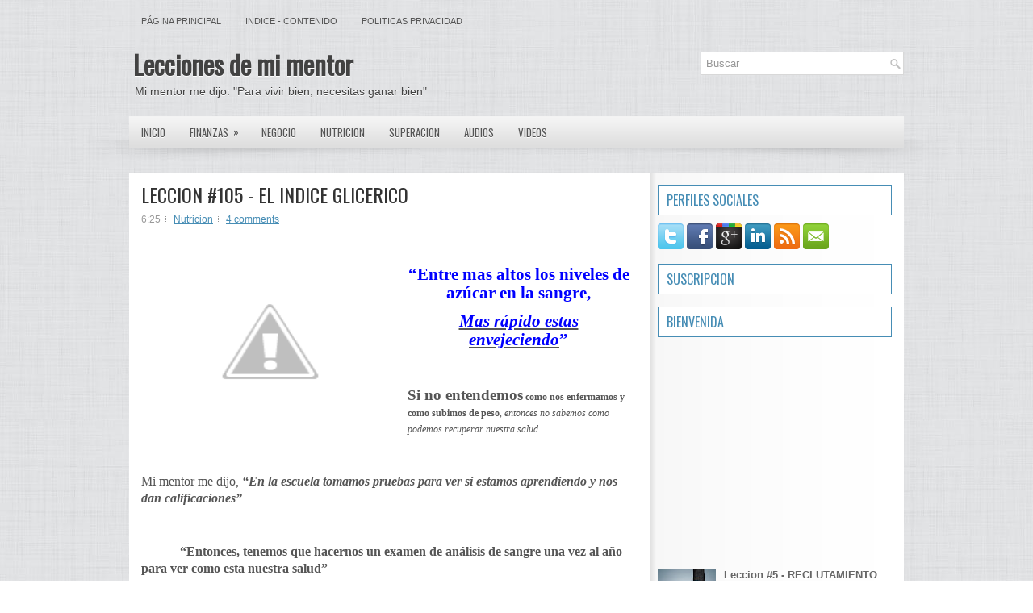

--- FILE ---
content_type: text/html; charset=UTF-8
request_url: https://www.grecolecciones.com/2011/12/leccion-105-el-indice-glicerico.html
body_size: 35046
content:
<!DOCTYPE html>
<html dir='ltr' xmlns='http://www.w3.org/1999/xhtml' xmlns:b='http://www.google.com/2005/gml/b' xmlns:data='http://www.google.com/2005/gml/data' xmlns:expr='http://www.google.com/2005/gml/expr'>
<head>
<link href='https://www.blogger.com/static/v1/widgets/2944754296-widget_css_bundle.css' rel='stylesheet' type='text/css'/>
<!-- Google tag (gtag.js) -->
<script async='async' src='https://www.googletagmanager.com/gtag/js?id=UA-17084629-1'></script>
<script>
  window.dataLayer = window.dataLayer || [];
  function gtag(){dataLayer.push(arguments);}
  gtag('js', new Date());

  gtag('config', 'UA-17084629-1');
</script>
<meta content='Oizsb-uA63UvjbXUz78anhQRrD_Ymg4RguQ15s2wYIk' name='google-site-verification'/>
<link href="//fonts.googleapis.com/css?family=Oswald" rel="stylesheet" type="text/css">
<meta content='text/html; charset=UTF-8' http-equiv='Content-Type'/>
<meta content='blogger' name='generator'/>
<link href='https://www.grecolecciones.com/favicon.ico' rel='icon' type='image/x-icon'/>
<link href='https://www.grecolecciones.com/2011/12/leccion-105-el-indice-glicerico.html' rel='canonical'/>
<link rel="alternate" type="application/atom+xml" title="Lecciones de mi mentor - Atom" href="https://www.grecolecciones.com/feeds/posts/default" />
<link rel="alternate" type="application/rss+xml" title="Lecciones de mi mentor - RSS" href="https://www.grecolecciones.com/feeds/posts/default?alt=rss" />
<link rel="service.post" type="application/atom+xml" title="Lecciones de mi mentor - Atom" href="https://www.blogger.com/feeds/2113572897534521689/posts/default" />

<link rel="alternate" type="application/atom+xml" title="Lecciones de mi mentor - Atom" href="https://www.grecolecciones.com/feeds/2838200091427356987/comments/default" />
<!--Can't find substitution for tag [blog.ieCssRetrofitLinks]-->
<link href='http://2.bp.blogspot.com/-Tvn5xyalw_Y/TteRWIucklI/AAAAAAAAAos/Q4v44ikvcNE/s320/Indice%2BGlicerico.jpg' rel='image_src'/>
<meta content='https://www.grecolecciones.com/2011/12/leccion-105-el-indice-glicerico.html' property='og:url'/>
<meta content='LECCION #105 - EL INDICE GLICERICO' property='og:title'/>
<meta content='     “Entre mas altos los niveles de azúcar en la sangre,   Mas rápido estas envejeciendo ”      Si no entendemos  como nos enfermamos y com...' property='og:description'/>
<meta content='//2.bp.blogspot.com/-Tvn5xyalw_Y/TteRWIucklI/AAAAAAAAAos/Q4v44ikvcNE/w1200-h630-p-k-no-nu/Indice%2BGlicerico.jpg' property='og:image'/>
<!-- Start www.bloggertipandtrick.net: Changing the Blogger Title Tag -->
<title>LECCION #105 - EL INDICE GLICERICO ~ Lecciones de mi mentor</title>
<!-- End www.bloggertipandtrick.net: Changing the Blogger Title Tag -->
<link href='YOUR-FAVICON-URL' rel='shortcut icon' type='image/vnd.microsoft.icon'/>
<style id='page-skin-1' type='text/css'><!--
/*
-----------------------------------------------
Blogger Template Style
Name:   Central
Author: Lasantha Bandara
URL 1:  http://www.premiumbloggertemplates.com/
URL 2:  http://www.bloggertipandtrick.net/
Date:   December 2012
License:  This free Blogger template is licensed under the Creative Commons Attribution 3.0 License, which permits both personal and commercial use.
However, to satisfy the 'attribution' clause of the license, you are required to keep the footer links intact which provides due credit to its authors. For more specific details about the license, you may visit the URL below:
http://creativecommons.org/licenses/by/3.0/
----------------------------------------------- */
body#layout ul{list-style-type:none;list-style:none}
body#layout ul li{list-style-type:none;list-style:none}
body#layout #myGallery{display:none}
body#layout .featuredposts{display:none}
body#layout .fp-slider{display:none}
body#layout #navcontainer{display:none}
body#layout .menu-secondary-wrap{display:none}
body#layout .menu-secondary-container{display:none}
body#layout #skiplinks{display:none}
body#layout .feedtwitter{display:none}
body#layout #header-wrapper {margin-bottom:10px;min-height:120px;}
body#layout .social-profiles-widget h3 {display:none;}
/* Variable definitions
====================
<Variable name="bgcolor" description="Page Background Color"
type="color" default="#fff">
<Variable name="textcolor" description="Text Color"
type="color" default="#333">
<Variable name="linkcolor" description="Link Color"
type="color" default="#58a">
<Variable name="pagetitlecolor" description="Blog Title Color"
type="color" default="#666">
<Variable name="descriptioncolor" description="Blog Description Color"
type="color" default="#999">
<Variable name="titlecolor" description="Post Title Color"
type="color" default="#c60">
<Variable name="bordercolor" description="Border Color"
type="color" default="#ccc">
<Variable name="sidebarcolor" description="Sidebar Title Color"
type="color" default="#999">
<Variable name="sidebartextcolor" description="Sidebar Text Color"
type="color" default="#666">
<Variable name="visitedlinkcolor" description="Visited Link Color"
type="color" default="#999">
<Variable name="bodyfont" description="Text Font"
type="font" default="normal normal 100% Georgia, Serif">
<Variable name="headerfont" description="Sidebar Title Font"
type="font"
default="normal normal 78% 'Trebuchet MS',Trebuchet,Arial,Verdana,Sans-serif">
<Variable name="pagetitlefont" description="Blog Title Font"
type="font"
default="normal normal 200% Georgia, Serif">
<Variable name="descriptionfont" description="Blog Description Font"
type="font"
default="normal normal 78% 'Trebuchet MS', Trebuchet, Arial, Verdana, Sans-serif">
<Variable name="postfooterfont" description="Post Footer Font"
type="font"
default="normal normal 78% 'Trebuchet MS', Trebuchet, Arial, Verdana, Sans-serif">
<Variable name="startSide" description="Side where text starts in blog language"
type="automatic" default="left">
<Variable name="endSide" description="Side where text ends in blog language"
type="automatic" default="right">
*/
/* Use this with templates/template-twocol.html */
body{background:url(https://blogger.googleusercontent.com/img/b/R29vZ2xl/AVvXsEgaLGLWPqag1HRbV-_a4jpvRllzv-AM3bxLilxT0E9KgvSDIF2zQOlqTcjMu2Jthv0GbhtsSAQ3sG93glWXFvKkZ2TYg0L26_Xpk_nw3ZLS9p8gXhyogJTV844hfsp_JXaHbPt0vtVIazgr/s0/background.png);color:#555555;font-family: Arial, Helvetica, Sans-serif;font-size: 13px;margin:0px;padding:0px;}
a:link,a:visited{color:#468DB5;text-decoration:underline;outline:none;}
a:hover{color:#3DB1F3;text-decoration:none;outline:none;}
a img{border-width:0}
#body-wrapper{margin:0px;padding:0px;background:url(https://blogger.googleusercontent.com/img/b/R29vZ2xl/AVvXsEgjBxMnzEDVM3CNU-9i3qFAMVaKJvXE4M1q6VpHYLfW5vXgPtavA5m2ztxS-26F6e5nynLzVYSJmHwgilhbrxkJya45qkaYcJKzZnO72Vfzvy1bRWBrZh-J5rTdUtduNJ75GDT9TkjgQwP7/s0/wrapper-bg.png) center 174px no-repeat;}
/* Header-----------------------------------------------*/
#header-wrapper{width:960px;margin:0px auto 0px;height:60px;padding:20px 0px 20px 0px;overflow:hidden;}
#header-inner{background-position:center;margin-left:auto;margin-right:auto}
#header{margin:0;border:0 solid #cccccc;color:#666666;float:left;width:60%;overflow:hidden;}
#header h1{color:#424242;text-shadow:0px 1px 0px #fff;margin:0 5px 0;padding:0px 0px 0px 0px;font-family:&#39;Oswald&#39;,Arial,Helvetica,Sans-serif;font-weight:bold;font-size:32px;line-height:32px;}
#header .description{padding-left:7px;color:#424242;text-shadow:0px 1px 0px #fff;line-height:14px;font-size:14px;padding-top:0px;margin-top:10px;font-family:Arial,Helvetica,Sans-serif;}
#header h1 a,#header h1 a:visited{color:#424242;text-decoration:none}
#header h2{padding-left:5px;color:#424242;font:14px Arial,Helvetica,Sans-serif}
#header2{float:right;width:38%;margin-right:0px;padding-right:0px;overflow:hidden;}
#header2 .widget{padding:0px 0px 0px 0px;float:right}
.social-profiles-widget img{margin:0 4px 0 0}
.social-profiles-widget img:hover{opacity:0.8}
#top-social-profiles{padding-top:10px;padding-right:15px;height:32px;text-align:right;float:right}
#top-social-profiles img{margin:0 6px 0 0 !important}
#top-social-profiles img:hover{opacity:0.8}
#top-social-profiles .widget-container{background:none;padding:0;border:0}
/* Outer-Wrapper----------------------------------------------- */
#outer-wrapper{width:960px;margin:0px auto 0px;padding:0px;text-align:left;}
#content-wrapper{background:#FFFFFF url(https://blogger.googleusercontent.com/img/b/R29vZ2xl/AVvXsEg5oFDShmZO4qBuvPg0zJAkxlfAmhgD2pCKGP8rezGYofCL9UmK1kg8D7KPh_yf18hpUxqjTrYS13R41gvqXzsOhBELxzX2Nr_jko6vO2E6klccp1ouedg1Z6wzS9rNN1QwR77-purhf061/s0/main-bg.png) right top repeat-y;padding:15px;}
#main-wrapper{width:615px;float:left;margin:0px;padding:0px 0px 0px 0px;word-wrap:break-word;overflow:hidden;}
#rsidebar-wrapper{width:290px;float:right;margin:0px;padding:0px 0px 0px 0px;word-wrap:break-word;overflow:hidden;}
/* Headings----------------------------------------------- */
h2{}
/* Posts-----------------------------------------------*/
h2.date-header{margin:1.5em 0 .5em;display:none;}
.wrapfullpost{}
.post{margin-bottom:15px;}
.post-title{color:#333333;margin:0 0 10px 0;padding:0;font-family:'Oswald',sans-serif;font-size:24px;line-height:24px;font-weight:normal;}
.post-title a,.post-title a:visited,.post-title strong{display:block;text-decoration:none;color:#333333;text-decoration:none;}
.post-title strong,.post-title a:hover{color:#468DB5;text-decoration:none;}
.post-body{margin:0px;padding:0px 10px 0px 0px;font-family:Arial, Helvetica, Sans-serif;font-size:12px;line-height: 20px;}
.post-footer{margin:5px 0;}
.comment-link{margin-left:.6em}
.post-body img{padding:6px;border:1px solid #eee;background:#ffffff;}
.postmeta-primary{color:#999;font-size:12px;line-height:18px;padding:0 0 5px 0}
.postmeta-secondary{color:#999;font-size:12px;line-height:18px;padding:0 0 10px 0}
.postmeta-primary span,.postmeta-secondary span{background:url(https://blogger.googleusercontent.com/img/b/R29vZ2xl/AVvXsEjTBXOLkR4__GTlThPW1xKlWEUbtk1ARaWvg9fC3eXwZdw1aP7sojQcQvRoj1rkW8x4Us-vGJyHQgC-kVkNbLk9SwRHtBhleMDQjyCnOxDLPPutzlTcWV0GuWhPJJSOVE4CRQm7b0lOGbng/s0/meta-separator.png) left center no-repeat;padding:3px 0 3px 10px}
.postmeta-primary span:first-child,.postmeta-secondary span:first-child{background:none;padding-left:0}
.readmore{margin-bottom:5px;float:right}
.readmore a{color:#686868;background:#FFF;padding:8px 14px;display:inline-block;font-size:12px;line-height:12px;text-decoration:none;text-transform:uppercase;border:1px solid #E0E0E0}
.readmore a:hover{color:#468DB5;background:#FFF;text-decoration:none;border:1px solid #468DB5}
/* Sidebar Content----------------------------------------------- */
.sidebar{margin:0 0 10px 0;font-size:13px;color:#666666;}
.sidebar a{text-decoration:none;color:#666666;}
.sidebar a:hover{text-decoration:none;color:#468DB5;}
.sidebar h2, h3.widgettitle{background:#FFF;margin:0 0 10px 0;padding:10px;border:1px solid #468DB5;color:#468DB5;font-size:16px;line-height:16px;font-family:'Oswald',sans-serif;font-weight:normal;text-decoration:none;text-transform:uppercase;}
.sidebar ul{list-style-type:none;list-style:none;margin:0px;padding:0px;}
.sidebar ul li{padding:0 0 9px 12px;margin:0 0 8px 0;background:url(https://blogger.googleusercontent.com/img/b/R29vZ2xl/AVvXsEgYy6dQ9-OkiELOEkNab-SvyyOF1P100U-MQf-zLSkGH7DegsU1UULfNXZrcVlZzITAAcPJtXilVLCoVwRUBMljQNLIb5Jh8q3UKy6wUafzmFakJ4q9wcthYOiPjf1pVlAsQlDIFTPim-Nq/s0/widget-list.png) left 4px no-repeat;}
.sidebar .widget{margin:0 0 15px 0;padding:0;color:#666666;font-size:13px;}
.main .widget{margin:0 0 5px;padding:0 0 2px}
.main .Blog{border-bottom-width:0}
.widget-container{list-style-type:none;list-style:none;margin:0 0 15px 0;padding:0;color:#666666;font-size:13px}
/* FOOTER ----------------------------------------------- */
#footer-container{}
#footer{margin-bottom:15px;text-shadow:0px 1px 0px #fff;}
#copyrights{color:#434141;background:#FBFBFB url(https://blogger.googleusercontent.com/img/b/R29vZ2xl/AVvXsEjpmrE-ECbPE8nQxu6w5Rjl1_F2tCigXxtxKJjxOgUii8kNLN-5CkibMVCr5vk3VAlTL9AxhyphenhyphenXVTs3RlWBOYi0sVEQAJjIJVFM_EGyqQGVFdFacgHjFG6eG7oPiJj6SCIS8IrCOUMINc3g2/s0/copyrights-bg.png) left top repeat-x;text-align:center;padding:20px 0}
#copyrights a{color:#434141}
#copyrights a:hover{color:#434141;text-decoration:none}
#credits{color:#7D7D7D;text-align:center;font-size:11px;padding:10px 0 0 0}
#credits a{color:#7D7D7D;text-decoration:none}
#credits a:hover{text-decoration:none;color:#7D7D7D}
/* Search ----------------------------------------------- */
#search{border:1px solid #D8D8D8;background:#FFF url(https://blogger.googleusercontent.com/img/b/R29vZ2xl/AVvXsEi2L0aBk9nMYPmlB34fNGdimKviVmprCTaXs6ptKCvCizyvCDP7c2_lbP9SbQP64CzEULIibWUBRE1tld0P20tLovnFBtiZbl-FS0Mx_CSZcmgDWo6H3mHTtaTXdLgP3yT-MMtnQgVlSTBl/s0/search.png) 99% 50% no-repeat;text-align:left;padding:6px 24px 6px 6px}
#search #s{background:none;color:#979797;border:0;width:100%;padding:0;margin:0;outline:none}
#content-search{width:300px;padding:15px 0}
#topsearch{float:right}
#topsearch #s{width:220px}
/* Comments----------------------------------------------- */
#comments{padding:10px;background-color:#fff;border:0px dashed #ddd;}
#comments h4{font-size:16px;font-weight:bold;margin:1em 0;color:#000000;}
#comments-block3{padding:0;margin:0;float:left;overflow:hidden;position:relative;}
#comment-name-url{width:465px;float:left}
#comment-date{width:465px;float:left;margin-top:5px;font-size:10px;}
#comment-header{float:left;padding:5px 0 40px 10px;margin:5px 0px 15px 0px;position:relative;background-color:#fff;border:1px dashed #ddd;}
.avatar-image-container{background:url(https://blogger.googleusercontent.com/img/b/R29vZ2xl/AVvXsEj6JADWtN5bO5jYNorWHg-tT91tOggqyrLPckB3d1ZHsa06j4ync52i51OPkr37sRNg3z54Cz1z4t4NHMaBpWQk4IA-qFrtRAgk_663tdtws50RlhG4ujMva_KJmeJViW0cs3zCCbHN7PBx/s0/comment-avatar.jpg);width:32px;height:32px;float:right;margin:5px 10px 5px 5px;border:1px solid #ddd;}
.avatar-image-container img{width:32px;height:32px;}
a.comments-autor-name{color:#000;font:normal bold 14px Arial,Tahoma,Verdana}
a.says{color:#000;font:normal 14px Arial,Tahoma,Verdana}
.says a:hover{text-decoration:none}
.deleted-comment{font-style:italic;color:gray}
#blog-pager-newer-link{float:left}
#blog-pager-older-link{float:right}
#blog-pager{text-align:center}
.feed-links{clear:both;line-height:2.5em}
/* Profile ----------------------------------------------- */
.profile-img{float:left;margin-top:0;margin-right:5px;margin-bottom:5px;margin-left:0;padding:4px;border:1px solid #cccccc}
.profile-data{margin:0;text-transform:uppercase;letter-spacing:.1em;font:normal normal 78% 'Trebuchet MS', Trebuchet, Arial, Verdana, Sans-serif;color:#999999;font-weight:bold;line-height:1.6em}
.profile-datablock{margin:.5em 0 .5em}
.profile-textblock{margin:0.5em 0;line-height:1.6em}
.avatar-image-container{background:url(https://blogger.googleusercontent.com/img/b/R29vZ2xl/AVvXsEj6JADWtN5bO5jYNorWHg-tT91tOggqyrLPckB3d1ZHsa06j4ync52i51OPkr37sRNg3z54Cz1z4t4NHMaBpWQk4IA-qFrtRAgk_663tdtws50RlhG4ujMva_KJmeJViW0cs3zCCbHN7PBx/s0/comment-avatar.jpg);width:32px;height:32px;float:right;margin:5px 10px 5px 5px;border:1px solid #ddd;}
.avatar-image-container img{width:32px;height:32px;}
.profile-link{font:normal normal 78% 'Trebuchet MS', Trebuchet, Arial, Verdana, Sans-serif;text-transform:uppercase;letter-spacing:.1em}
#navbar-iframe{height:0;visibility:hidden;display:none;}

--></style>
<script src='https://ajax.googleapis.com/ajax/libs/jquery/1.8.0/jquery.min.js' type='text/javascript'></script>
<script type='text/javascript'>
//<![CDATA[

(function($){
	/* hoverIntent by Brian Cherne */
	$.fn.hoverIntent = function(f,g) {
		// default configuration options
		var cfg = {
			sensitivity: 7,
			interval: 100,
			timeout: 0
		};
		// override configuration options with user supplied object
		cfg = $.extend(cfg, g ? { over: f, out: g } : f );

		// instantiate variables
		// cX, cY = current X and Y position of mouse, updated by mousemove event
		// pX, pY = previous X and Y position of mouse, set by mouseover and polling interval
		var cX, cY, pX, pY;

		// A private function for getting mouse position
		var track = function(ev) {
			cX = ev.pageX;
			cY = ev.pageY;
		};

		// A private function for comparing current and previous mouse position
		var compare = function(ev,ob) {
			ob.hoverIntent_t = clearTimeout(ob.hoverIntent_t);
			// compare mouse positions to see if they've crossed the threshold
			if ( ( Math.abs(pX-cX) + Math.abs(pY-cY) ) < cfg.sensitivity ) {
				$(ob).unbind("mousemove",track);
				// set hoverIntent state to true (so mouseOut can be called)
				ob.hoverIntent_s = 1;
				return cfg.over.apply(ob,[ev]);
			} else {
				// set previous coordinates for next time
				pX = cX; pY = cY;
				// use self-calling timeout, guarantees intervals are spaced out properly (avoids JavaScript timer bugs)
				ob.hoverIntent_t = setTimeout( function(){compare(ev, ob);} , cfg.interval );
			}
		};

		// A private function for delaying the mouseOut function
		var delay = function(ev,ob) {
			ob.hoverIntent_t = clearTimeout(ob.hoverIntent_t);
			ob.hoverIntent_s = 0;
			return cfg.out.apply(ob,[ev]);
		};

		// A private function for handling mouse 'hovering'
		var handleHover = function(e) {
			// next three lines copied from jQuery.hover, ignore children onMouseOver/onMouseOut
			var p = (e.type == "mouseover" ? e.fromElement : e.toElement) || e.relatedTarget;
			while ( p && p != this ) { try { p = p.parentNode; } catch(e) { p = this; } }
			if ( p == this ) { return false; }

			// copy objects to be passed into t (required for event object to be passed in IE)
			var ev = jQuery.extend({},e);
			var ob = this;

			// cancel hoverIntent timer if it exists
			if (ob.hoverIntent_t) { ob.hoverIntent_t = clearTimeout(ob.hoverIntent_t); }

			// else e.type == "onmouseover"
			if (e.type == "mouseover") {
				// set "previous" X and Y position based on initial entry point
				pX = ev.pageX; pY = ev.pageY;
				// update "current" X and Y position based on mousemove
				$(ob).bind("mousemove",track);
				// start polling interval (self-calling timeout) to compare mouse coordinates over time
				if (ob.hoverIntent_s != 1) { ob.hoverIntent_t = setTimeout( function(){compare(ev,ob);} , cfg.interval );}

			// else e.type == "onmouseout"
			} else {
				// unbind expensive mousemove event
				$(ob).unbind("mousemove",track);
				// if hoverIntent state is true, then call the mouseOut function after the specified delay
				if (ob.hoverIntent_s == 1) { ob.hoverIntent_t = setTimeout( function(){delay(ev,ob);} , cfg.timeout );}
			}
		};

		// bind the function to the two event listeners
		return this.mouseover(handleHover).mouseout(handleHover);
	};
	
})(jQuery);

//]]>
</script>
<script type='text/javascript'>
//<![CDATA[

/*
 * Superfish v1.4.8 - jQuery menu widget
 * Copyright (c) 2008 Joel Birch
 *
 * Dual licensed under the MIT and GPL licenses:
 * 	http://www.opensource.org/licenses/mit-license.php
 * 	http://www.gnu.org/licenses/gpl.html
 *
 * CHANGELOG: http://users.tpg.com.au/j_birch/plugins/superfish/changelog.txt
 */

;(function($){
	$.fn.superfish = function(op){

		var sf = $.fn.superfish,
			c = sf.c,
			$arrow = $(['<span class="',c.arrowClass,'"> &#187;</span>'].join('')),
			over = function(){
				var $$ = $(this), menu = getMenu($$);
				clearTimeout(menu.sfTimer);
				$$.showSuperfishUl().siblings().hideSuperfishUl();
			},
			out = function(){
				var $$ = $(this), menu = getMenu($$), o = sf.op;
				clearTimeout(menu.sfTimer);
				menu.sfTimer=setTimeout(function(){
					o.retainPath=($.inArray($$[0],o.$path)>-1);
					$$.hideSuperfishUl();
					if (o.$path.length && $$.parents(['li.',o.hoverClass].join('')).length<1){over.call(o.$path);}
				},o.delay);	
			},
			getMenu = function($menu){
				var menu = $menu.parents(['ul.',c.menuClass,':first'].join(''))[0];
				sf.op = sf.o[menu.serial];
				return menu;
			},
			addArrow = function($a){ $a.addClass(c.anchorClass).append($arrow.clone()); };
			
		return this.each(function() {
			var s = this.serial = sf.o.length;
			var o = $.extend({},sf.defaults,op);
			o.$path = $('li.'+o.pathClass,this).slice(0,o.pathLevels).each(function(){
				$(this).addClass([o.hoverClass,c.bcClass].join(' '))
					.filter('li:has(ul)').removeClass(o.pathClass);
			});
			sf.o[s] = sf.op = o;
			
			$('li:has(ul)',this)[($.fn.hoverIntent && !o.disableHI) ? 'hoverIntent' : 'hover'](over,out).each(function() {
				if (o.autoArrows) addArrow( $('>a:first-child',this) );
			})
			.not('.'+c.bcClass)
				.hideSuperfishUl();
			
			var $a = $('a',this);
			$a.each(function(i){
				var $li = $a.eq(i).parents('li');
				$a.eq(i).focus(function(){over.call($li);}).blur(function(){out.call($li);});
			});
			o.onInit.call(this);
			
		}).each(function() {
			var menuClasses = [c.menuClass];
			if (sf.op.dropShadows  && !($.browser.msie && $.browser.version < 7)) menuClasses.push(c.shadowClass);
			$(this).addClass(menuClasses.join(' '));
		});
	};

	var sf = $.fn.superfish;
	sf.o = [];
	sf.op = {};
	sf.IE7fix = function(){
		var o = sf.op;
		if ($.browser.msie && $.browser.version > 6 && o.dropShadows && o.animation.opacity!=undefined)
			this.toggleClass(sf.c.shadowClass+'-off');
		};
	sf.c = {
		bcClass     : 'sf-breadcrumb',
		menuClass   : 'sf-js-enabled',
		anchorClass : 'sf-with-ul',
		arrowClass  : 'sf-sub-indicator',
		shadowClass : 'sf-shadow'
	};
	sf.defaults = {
		hoverClass	: 'sfHover',
		pathClass	: 'overideThisToUse',
		pathLevels	: 1,
		delay		: 800,
		animation	: {opacity:'show'},
		speed		: 'normal',
		autoArrows	: true,
		dropShadows : true,
		disableHI	: false,		// true disables hoverIntent detection
		onInit		: function(){}, // callback functions
		onBeforeShow: function(){},
		onShow		: function(){},
		onHide		: function(){}
	};
	$.fn.extend({
		hideSuperfishUl : function(){
			var o = sf.op,
				not = (o.retainPath===true) ? o.$path : '';
			o.retainPath = false;
			var $ul = $(['li.',o.hoverClass].join(''),this).add(this).not(not).removeClass(o.hoverClass)
					.find('>ul').hide().css('visibility','hidden');
			o.onHide.call($ul);
			return this;
		},
		showSuperfishUl : function(){
			var o = sf.op,
				sh = sf.c.shadowClass+'-off',
				$ul = this.addClass(o.hoverClass)
					.find('>ul:hidden').css('visibility','visible');
			sf.IE7fix.call($ul);
			o.onBeforeShow.call($ul);
			$ul.animate(o.animation,o.speed,function(){ sf.IE7fix.call($ul); o.onShow.call($ul); });
			return this;
		}
	});

})(jQuery);



//]]>
</script>
<script type='text/javascript'>
//<![CDATA[

/*
 * jQuery Cycle Plugin (with Transition Definitions)
 * Examples and documentation at: http://jquery.malsup.com/cycle/
 * Copyright (c) 2007-2010 M. Alsup
 * Version: 2.88 (08-JUN-2010)
 * Dual licensed under the MIT and GPL licenses.
 * http://jquery.malsup.com/license.html
 * Requires: jQuery v1.2.6 or later
 */
(function($){var ver="2.88";if($.support==undefined){$.support={opacity:!($.browser.msie)};}function debug(s){if($.fn.cycle.debug){log(s);}}function log(){if(window.console&&window.console.log){window.console.log("[cycle] "+Array.prototype.join.call(arguments," "));}}$.fn.cycle=function(options,arg2){var o={s:this.selector,c:this.context};if(this.length===0&&options!="stop"){if(!$.isReady&&o.s){log("DOM not ready, queuing slideshow");$(function(){$(o.s,o.c).cycle(options,arg2);});return this;}log("terminating; zero elements found by selector"+($.isReady?"":" (DOM not ready)"));return this;}return this.each(function(){var opts=handleArguments(this,options,arg2);if(opts===false){return;}opts.updateActivePagerLink=opts.updateActivePagerLink||$.fn.cycle.updateActivePagerLink;if(this.cycleTimeout){clearTimeout(this.cycleTimeout);}this.cycleTimeout=this.cyclePause=0;var $cont=$(this);var $slides=opts.slideExpr?$(opts.slideExpr,this):$cont.children();var els=$slides.get();if(els.length<2){log("terminating; too few slides: "+els.length);return;}var opts2=buildOptions($cont,$slides,els,opts,o);if(opts2===false){return;}var startTime=opts2.continuous?10:getTimeout(els[opts2.currSlide],els[opts2.nextSlide],opts2,!opts2.rev);if(startTime){startTime+=(opts2.delay||0);if(startTime<10){startTime=10;}debug("first timeout: "+startTime);this.cycleTimeout=setTimeout(function(){go(els,opts2,0,(!opts2.rev&&!opts.backwards));},startTime);}});};function handleArguments(cont,options,arg2){if(cont.cycleStop==undefined){cont.cycleStop=0;}if(options===undefined||options===null){options={};}if(options.constructor==String){switch(options){case"destroy":case"stop":var opts=$(cont).data("cycle.opts");if(!opts){return false;}cont.cycleStop++;if(cont.cycleTimeout){clearTimeout(cont.cycleTimeout);}cont.cycleTimeout=0;$(cont).removeData("cycle.opts");if(options=="destroy"){destroy(opts);}return false;case"toggle":cont.cyclePause=(cont.cyclePause===1)?0:1;checkInstantResume(cont.cyclePause,arg2,cont);return false;case"pause":cont.cyclePause=1;return false;case"resume":cont.cyclePause=0;checkInstantResume(false,arg2,cont);return false;case"prev":case"next":var opts=$(cont).data("cycle.opts");if(!opts){log('options not found, "prev/next" ignored');return false;}$.fn.cycle[options](opts);return false;default:options={fx:options};}return options;}else{if(options.constructor==Number){var num=options;options=$(cont).data("cycle.opts");if(!options){log("options not found, can not advance slide");return false;}if(num<0||num>=options.elements.length){log("invalid slide index: "+num);return false;}options.nextSlide=num;if(cont.cycleTimeout){clearTimeout(cont.cycleTimeout);cont.cycleTimeout=0;}if(typeof arg2=="string"){options.oneTimeFx=arg2;}go(options.elements,options,1,num>=options.currSlide);return false;}}return options;function checkInstantResume(isPaused,arg2,cont){if(!isPaused&&arg2===true){var options=$(cont).data("cycle.opts");if(!options){log("options not found, can not resume");return false;}if(cont.cycleTimeout){clearTimeout(cont.cycleTimeout);cont.cycleTimeout=0;}go(options.elements,options,1,(!opts.rev&&!opts.backwards));}}}function removeFilter(el,opts){if(!$.support.opacity&&opts.cleartype&&el.style.filter){try{el.style.removeAttribute("filter");}catch(smother){}}}function destroy(opts){if(opts.next){$(opts.next).unbind(opts.prevNextEvent);}if(opts.prev){$(opts.prev).unbind(opts.prevNextEvent);}if(opts.pager||opts.pagerAnchorBuilder){$.each(opts.pagerAnchors||[],function(){this.unbind().remove();});}opts.pagerAnchors=null;if(opts.destroy){opts.destroy(opts);}}function buildOptions($cont,$slides,els,options,o){var opts=$.extend({},$.fn.cycle.defaults,options||{},$.metadata?$cont.metadata():$.meta?$cont.data():{});if(opts.autostop){opts.countdown=opts.autostopCount||els.length;}var cont=$cont[0];$cont.data("cycle.opts",opts);opts.$cont=$cont;opts.stopCount=cont.cycleStop;opts.elements=els;opts.before=opts.before?[opts.before]:[];opts.after=opts.after?[opts.after]:[];opts.after.unshift(function(){opts.busy=0;});if(!$.support.opacity&&opts.cleartype){opts.after.push(function(){removeFilter(this,opts);});}if(opts.continuous){opts.after.push(function(){go(els,opts,0,(!opts.rev&&!opts.backwards));});}saveOriginalOpts(opts);if(!$.support.opacity&&opts.cleartype&&!opts.cleartypeNoBg){clearTypeFix($slides);}if($cont.css("position")=="static"){$cont.css("position","relative");}if(opts.width){$cont.width(opts.width);}if(opts.height&&opts.height!="auto"){$cont.height(opts.height);}if(opts.startingSlide){opts.startingSlide=parseInt(opts.startingSlide);}else{if(opts.backwards){opts.startingSlide=els.length-1;}}if(opts.random){opts.randomMap=[];for(var i=0;i<els.length;i++){opts.randomMap.push(i);}opts.randomMap.sort(function(a,b){return Math.random()-0.5;});opts.randomIndex=1;opts.startingSlide=opts.randomMap[1];}else{if(opts.startingSlide>=els.length){opts.startingSlide=0;}}opts.currSlide=opts.startingSlide||0;var first=opts.startingSlide;$slides.css({position:"absolute",top:0,left:0}).hide().each(function(i){var z;if(opts.backwards){z=first?i<=first?els.length+(i-first):first-i:els.length-i;}else{z=first?i>=first?els.length-(i-first):first-i:els.length-i;}$(this).css("z-index",z);});$(els[first]).css("opacity",1).show();removeFilter(els[first],opts);if(opts.fit&&opts.width){$slides.width(opts.width);}if(opts.fit&&opts.height&&opts.height!="auto"){$slides.height(opts.height);}var reshape=opts.containerResize&&!$cont.innerHeight();if(reshape){var maxw=0,maxh=0;for(var j=0;j<els.length;j++){var $e=$(els[j]),e=$e[0],w=$e.outerWidth(),h=$e.outerHeight();if(!w){w=e.offsetWidth||e.width||$e.attr("width");}if(!h){h=e.offsetHeight||e.height||$e.attr("height");}maxw=w>maxw?w:maxw;maxh=h>maxh?h:maxh;}if(maxw>0&&maxh>0){$cont.css({width:maxw+"px",height:maxh+"px"});}}if(opts.pause){$cont.hover(function(){this.cyclePause++;},function(){this.cyclePause--;});}if(supportMultiTransitions(opts)===false){return false;}var requeue=false;options.requeueAttempts=options.requeueAttempts||0;$slides.each(function(){var $el=$(this);this.cycleH=(opts.fit&&opts.height)?opts.height:($el.height()||this.offsetHeight||this.height||$el.attr("height")||0);this.cycleW=(opts.fit&&opts.width)?opts.width:($el.width()||this.offsetWidth||this.width||$el.attr("width")||0);if($el.is("img")){var loadingIE=($.browser.msie&&this.cycleW==28&&this.cycleH==30&&!this.complete);var loadingFF=($.browser.mozilla&&this.cycleW==34&&this.cycleH==19&&!this.complete);var loadingOp=($.browser.opera&&((this.cycleW==42&&this.cycleH==19)||(this.cycleW==37&&this.cycleH==17))&&!this.complete);var loadingOther=(this.cycleH==0&&this.cycleW==0&&!this.complete);if(loadingIE||loadingFF||loadingOp||loadingOther){if(o.s&&opts.requeueOnImageNotLoaded&&++options.requeueAttempts<100){log(options.requeueAttempts," - img slide not loaded, requeuing slideshow: ",this.src,this.cycleW,this.cycleH);setTimeout(function(){$(o.s,o.c).cycle(options);},opts.requeueTimeout);requeue=true;return false;}else{log("could not determine size of image: "+this.src,this.cycleW,this.cycleH);}}}return true;});if(requeue){return false;}opts.cssBefore=opts.cssBefore||{};opts.animIn=opts.animIn||{};opts.animOut=opts.animOut||{};$slides.not(":eq("+first+")").css(opts.cssBefore);if(opts.cssFirst){$($slides[first]).css(opts.cssFirst);}if(opts.timeout){opts.timeout=parseInt(opts.timeout);if(opts.speed.constructor==String){opts.speed=$.fx.speeds[opts.speed]||parseInt(opts.speed);}if(!opts.sync){opts.speed=opts.speed/2;}var buffer=opts.fx=="shuffle"?500:250;while((opts.timeout-opts.speed)<buffer){opts.timeout+=opts.speed;}}if(opts.easing){opts.easeIn=opts.easeOut=opts.easing;}if(!opts.speedIn){opts.speedIn=opts.speed;}if(!opts.speedOut){opts.speedOut=opts.speed;}opts.slideCount=els.length;opts.currSlide=opts.lastSlide=first;if(opts.random){if(++opts.randomIndex==els.length){opts.randomIndex=0;}opts.nextSlide=opts.randomMap[opts.randomIndex];}else{if(opts.backwards){opts.nextSlide=opts.startingSlide==0?(els.length-1):opts.startingSlide-1;}else{opts.nextSlide=opts.startingSlide>=(els.length-1)?0:opts.startingSlide+1;}}if(!opts.multiFx){var init=$.fn.cycle.transitions[opts.fx];if($.isFunction(init)){init($cont,$slides,opts);}else{if(opts.fx!="custom"&&!opts.multiFx){log("unknown transition: "+opts.fx,"; slideshow terminating");return false;}}}var e0=$slides[first];if(opts.before.length){opts.before[0].apply(e0,[e0,e0,opts,true]);}if(opts.after.length>1){opts.after[1].apply(e0,[e0,e0,opts,true]);}if(opts.next){$(opts.next).bind(opts.prevNextEvent,function(){return advance(opts,opts.rev?-1:1);});}if(opts.prev){$(opts.prev).bind(opts.prevNextEvent,function(){return advance(opts,opts.rev?1:-1);});}if(opts.pager||opts.pagerAnchorBuilder){buildPager(els,opts);}exposeAddSlide(opts,els);return opts;}function saveOriginalOpts(opts){opts.original={before:[],after:[]};opts.original.cssBefore=$.extend({},opts.cssBefore);opts.original.cssAfter=$.extend({},opts.cssAfter);opts.original.animIn=$.extend({},opts.animIn);opts.original.animOut=$.extend({},opts.animOut);$.each(opts.before,function(){opts.original.before.push(this);});$.each(opts.after,function(){opts.original.after.push(this);});}function supportMultiTransitions(opts){var i,tx,txs=$.fn.cycle.transitions;if(opts.fx.indexOf(",")>0){opts.multiFx=true;opts.fxs=opts.fx.replace(/\s*/g,"").split(",");for(i=0;i<opts.fxs.length;i++){var fx=opts.fxs[i];tx=txs[fx];if(!tx||!txs.hasOwnProperty(fx)||!$.isFunction(tx)){log("discarding unknown transition: ",fx);opts.fxs.splice(i,1);i--;}}if(!opts.fxs.length){log("No valid transitions named; slideshow terminating.");return false;}}else{if(opts.fx=="all"){opts.multiFx=true;opts.fxs=[];for(p in txs){tx=txs[p];if(txs.hasOwnProperty(p)&&$.isFunction(tx)){opts.fxs.push(p);}}}}if(opts.multiFx&&opts.randomizeEffects){var r1=Math.floor(Math.random()*20)+30;for(i=0;i<r1;i++){var r2=Math.floor(Math.random()*opts.fxs.length);opts.fxs.push(opts.fxs.splice(r2,1)[0]);}debug("randomized fx sequence: ",opts.fxs);}return true;}function exposeAddSlide(opts,els){opts.addSlide=function(newSlide,prepend){var $s=$(newSlide),s=$s[0];if(!opts.autostopCount){opts.countdown++;}els[prepend?"unshift":"push"](s);if(opts.els){opts.els[prepend?"unshift":"push"](s);}opts.slideCount=els.length;$s.css("position","absolute");$s[prepend?"prependTo":"appendTo"](opts.$cont);if(prepend){opts.currSlide++;opts.nextSlide++;}if(!$.support.opacity&&opts.cleartype&&!opts.cleartypeNoBg){clearTypeFix($s);}if(opts.fit&&opts.width){$s.width(opts.width);}if(opts.fit&&opts.height&&opts.height!="auto"){$slides.height(opts.height);}s.cycleH=(opts.fit&&opts.height)?opts.height:$s.height();s.cycleW=(opts.fit&&opts.width)?opts.width:$s.width();$s.css(opts.cssBefore);if(opts.pager||opts.pagerAnchorBuilder){$.fn.cycle.createPagerAnchor(els.length-1,s,$(opts.pager),els,opts);}if($.isFunction(opts.onAddSlide)){opts.onAddSlide($s);}else{$s.hide();}};}$.fn.cycle.resetState=function(opts,fx){fx=fx||opts.fx;opts.before=[];opts.after=[];opts.cssBefore=$.extend({},opts.original.cssBefore);opts.cssAfter=$.extend({},opts.original.cssAfter);opts.animIn=$.extend({},opts.original.animIn);opts.animOut=$.extend({},opts.original.animOut);opts.fxFn=null;$.each(opts.original.before,function(){opts.before.push(this);});$.each(opts.original.after,function(){opts.after.push(this);});var init=$.fn.cycle.transitions[fx];if($.isFunction(init)){init(opts.$cont,$(opts.elements),opts);}};function go(els,opts,manual,fwd){if(manual&&opts.busy&&opts.manualTrump){debug("manualTrump in go(), stopping active transition");$(els).stop(true,true);opts.busy=false;}if(opts.busy){debug("transition active, ignoring new tx request");return;}var p=opts.$cont[0],curr=els[opts.currSlide],next=els[opts.nextSlide];if(p.cycleStop!=opts.stopCount||p.cycleTimeout===0&&!manual){return;}if(!manual&&!p.cyclePause&&!opts.bounce&&((opts.autostop&&(--opts.countdown<=0))||(opts.nowrap&&!opts.random&&opts.nextSlide<opts.currSlide))){if(opts.end){opts.end(opts);}return;}var changed=false;if((manual||!p.cyclePause)&&(opts.nextSlide!=opts.currSlide)){changed=true;var fx=opts.fx;curr.cycleH=curr.cycleH||$(curr).height();curr.cycleW=curr.cycleW||$(curr).width();next.cycleH=next.cycleH||$(next).height();next.cycleW=next.cycleW||$(next).width();if(opts.multiFx){if(opts.lastFx==undefined||++opts.lastFx>=opts.fxs.length){opts.lastFx=0;}fx=opts.fxs[opts.lastFx];opts.currFx=fx;}if(opts.oneTimeFx){fx=opts.oneTimeFx;opts.oneTimeFx=null;}$.fn.cycle.resetState(opts,fx);if(opts.before.length){$.each(opts.before,function(i,o){if(p.cycleStop!=opts.stopCount){return;}o.apply(next,[curr,next,opts,fwd]);});}var after=function(){$.each(opts.after,function(i,o){if(p.cycleStop!=opts.stopCount){return;}o.apply(next,[curr,next,opts,fwd]);});};debug("tx firing; currSlide: "+opts.currSlide+"; nextSlide: "+opts.nextSlide);opts.busy=1;if(opts.fxFn){opts.fxFn(curr,next,opts,after,fwd,manual&&opts.fastOnEvent);}else{if($.isFunction($.fn.cycle[opts.fx])){$.fn.cycle[opts.fx](curr,next,opts,after,fwd,manual&&opts.fastOnEvent);}else{$.fn.cycle.custom(curr,next,opts,after,fwd,manual&&opts.fastOnEvent);}}}if(changed||opts.nextSlide==opts.currSlide){opts.lastSlide=opts.currSlide;if(opts.random){opts.currSlide=opts.nextSlide;if(++opts.randomIndex==els.length){opts.randomIndex=0;}opts.nextSlide=opts.randomMap[opts.randomIndex];if(opts.nextSlide==opts.currSlide){opts.nextSlide=(opts.currSlide==opts.slideCount-1)?0:opts.currSlide+1;}}else{if(opts.backwards){var roll=(opts.nextSlide-1)<0;if(roll&&opts.bounce){opts.backwards=!opts.backwards;opts.nextSlide=1;opts.currSlide=0;}else{opts.nextSlide=roll?(els.length-1):opts.nextSlide-1;opts.currSlide=roll?0:opts.nextSlide+1;}}else{var roll=(opts.nextSlide+1)==els.length;if(roll&&opts.bounce){opts.backwards=!opts.backwards;opts.nextSlide=els.length-2;opts.currSlide=els.length-1;}else{opts.nextSlide=roll?0:opts.nextSlide+1;opts.currSlide=roll?els.length-1:opts.nextSlide-1;}}}}if(changed&&opts.pager){opts.updateActivePagerLink(opts.pager,opts.currSlide,opts.activePagerClass);}var ms=0;if(opts.timeout&&!opts.continuous){ms=getTimeout(els[opts.currSlide],els[opts.nextSlide],opts,fwd);}else{if(opts.continuous&&p.cyclePause){ms=10;}}if(ms>0){p.cycleTimeout=setTimeout(function(){go(els,opts,0,(!opts.rev&&!opts.backwards));},ms);}}$.fn.cycle.updateActivePagerLink=function(pager,currSlide,clsName){$(pager).each(function(){$(this).children().removeClass(clsName).eq(currSlide).addClass(clsName);});};function getTimeout(curr,next,opts,fwd){if(opts.timeoutFn){var t=opts.timeoutFn.call(curr,curr,next,opts,fwd);while((t-opts.speed)<250){t+=opts.speed;}debug("calculated timeout: "+t+"; speed: "+opts.speed);if(t!==false){return t;}}return opts.timeout;}$.fn.cycle.next=function(opts){advance(opts,opts.rev?-1:1);};$.fn.cycle.prev=function(opts){advance(opts,opts.rev?1:-1);};function advance(opts,val){var els=opts.elements;var p=opts.$cont[0],timeout=p.cycleTimeout;if(timeout){clearTimeout(timeout);p.cycleTimeout=0;}if(opts.random&&val<0){opts.randomIndex--;if(--opts.randomIndex==-2){opts.randomIndex=els.length-2;}else{if(opts.randomIndex==-1){opts.randomIndex=els.length-1;}}opts.nextSlide=opts.randomMap[opts.randomIndex];}else{if(opts.random){opts.nextSlide=opts.randomMap[opts.randomIndex];}else{opts.nextSlide=opts.currSlide+val;if(opts.nextSlide<0){if(opts.nowrap){return false;}opts.nextSlide=els.length-1;}else{if(opts.nextSlide>=els.length){if(opts.nowrap){return false;}opts.nextSlide=0;}}}}var cb=opts.onPrevNextEvent||opts.prevNextClick;if($.isFunction(cb)){cb(val>0,opts.nextSlide,els[opts.nextSlide]);}go(els,opts,1,val>=0);return false;}function buildPager(els,opts){var $p=$(opts.pager);$.each(els,function(i,o){$.fn.cycle.createPagerAnchor(i,o,$p,els,opts);});opts.updateActivePagerLink(opts.pager,opts.startingSlide,opts.activePagerClass);}$.fn.cycle.createPagerAnchor=function(i,el,$p,els,opts){var a;if($.isFunction(opts.pagerAnchorBuilder)){a=opts.pagerAnchorBuilder(i,el);debug("pagerAnchorBuilder("+i+", el) returned: "+a);}else{a='<a href="#">'+(i+1)+"</a>";}if(!a){return;}var $a=$(a);if($a.parents("body").length===0){var arr=[];if($p.length>1){$p.each(function(){var $clone=$a.clone(true);$(this).append($clone);arr.push($clone[0]);});$a=$(arr);}else{$a.appendTo($p);}}opts.pagerAnchors=opts.pagerAnchors||[];opts.pagerAnchors.push($a);$a.bind(opts.pagerEvent,function(e){e.preventDefault();opts.nextSlide=i;var p=opts.$cont[0],timeout=p.cycleTimeout;if(timeout){clearTimeout(timeout);p.cycleTimeout=0;}var cb=opts.onPagerEvent||opts.pagerClick;if($.isFunction(cb)){cb(opts.nextSlide,els[opts.nextSlide]);}go(els,opts,1,opts.currSlide<i);});if(!/^click/.test(opts.pagerEvent)&&!opts.allowPagerClickBubble){$a.bind("click.cycle",function(){return false;});}if(opts.pauseOnPagerHover){$a.hover(function(){opts.$cont[0].cyclePause++;},function(){opts.$cont[0].cyclePause--;});}};$.fn.cycle.hopsFromLast=function(opts,fwd){var hops,l=opts.lastSlide,c=opts.currSlide;if(fwd){hops=c>l?c-l:opts.slideCount-l;}else{hops=c<l?l-c:l+opts.slideCount-c;}return hops;};function clearTypeFix($slides){debug("applying clearType background-color hack");function hex(s){s=parseInt(s).toString(16);return s.length<2?"0"+s:s;}function getBg(e){for(;e&&e.nodeName.toLowerCase()!="html";e=e.parentNode){var v=$.css(e,"background-color");if(v.indexOf("rgb")>=0){var rgb=v.match(/\d+/g);return"#"+hex(rgb[0])+hex(rgb[1])+hex(rgb[2]);}if(v&&v!="transparent"){return v;}}return"#ffffff";}$slides.each(function(){$(this).css("background-color",getBg(this));});}$.fn.cycle.commonReset=function(curr,next,opts,w,h,rev){$(opts.elements).not(curr).hide();opts.cssBefore.opacity=1;opts.cssBefore.display="block";if(w!==false&&next.cycleW>0){opts.cssBefore.width=next.cycleW;}if(h!==false&&next.cycleH>0){opts.cssBefore.height=next.cycleH;}opts.cssAfter=opts.cssAfter||{};opts.cssAfter.display="none";$(curr).css("zIndex",opts.slideCount+(rev===true?1:0));$(next).css("zIndex",opts.slideCount+(rev===true?0:1));};$.fn.cycle.custom=function(curr,next,opts,cb,fwd,speedOverride){var $l=$(curr),$n=$(next);var speedIn=opts.speedIn,speedOut=opts.speedOut,easeIn=opts.easeIn,easeOut=opts.easeOut;$n.css(opts.cssBefore);if(speedOverride){if(typeof speedOverride=="number"){speedIn=speedOut=speedOverride;}else{speedIn=speedOut=1;}easeIn=easeOut=null;}var fn=function(){$n.animate(opts.animIn,speedIn,easeIn,cb);};$l.animate(opts.animOut,speedOut,easeOut,function(){if(opts.cssAfter){$l.css(opts.cssAfter);}if(!opts.sync){fn();}});if(opts.sync){fn();}};$.fn.cycle.transitions={fade:function($cont,$slides,opts){$slides.not(":eq("+opts.currSlide+")").css("opacity",0);opts.before.push(function(curr,next,opts){$.fn.cycle.commonReset(curr,next,opts);opts.cssBefore.opacity=0;});opts.animIn={opacity:1};opts.animOut={opacity:0};opts.cssBefore={top:0,left:0};}};$.fn.cycle.ver=function(){return ver;};$.fn.cycle.defaults={fx:"fade",timeout:4000,timeoutFn:null,continuous:0,speed:1000,speedIn:null,speedOut:null,next:null,prev:null,onPrevNextEvent:null,prevNextEvent:"click.cycle",pager:null,onPagerEvent:null,pagerEvent:"click.cycle",allowPagerClickBubble:false,pagerAnchorBuilder:null,before:null,after:null,end:null,easing:null,easeIn:null,easeOut:null,shuffle:null,animIn:null,animOut:null,cssBefore:null,cssAfter:null,fxFn:null,height:"auto",startingSlide:0,sync:1,random:0,fit:0,containerResize:1,pause:0,pauseOnPagerHover:0,autostop:0,autostopCount:0,delay:0,slideExpr:null,cleartype:!$.support.opacity,cleartypeNoBg:false,nowrap:0,fastOnEvent:0,randomizeEffects:1,rev:0,manualTrump:true,requeueOnImageNotLoaded:true,requeueTimeout:250,activePagerClass:"activeSlide",updateActivePagerLink:null,backwards:false};})(jQuery);
/*
 * jQuery Cycle Plugin Transition Definitions
 * This script is a plugin for the jQuery Cycle Plugin
 * Examples and documentation at: http://malsup.com/jquery/cycle/
 * Copyright (c) 2007-2010 M. Alsup
 * Version:	 2.72
 * Dual licensed under the MIT and GPL licenses:
 * http://www.opensource.org/licenses/mit-license.php
 * http://www.gnu.org/licenses/gpl.html
 */
(function($){$.fn.cycle.transitions.none=function($cont,$slides,opts){opts.fxFn=function(curr,next,opts,after){$(next).show();$(curr).hide();after();};};$.fn.cycle.transitions.scrollUp=function($cont,$slides,opts){$cont.css("overflow","hidden");opts.before.push($.fn.cycle.commonReset);var h=$cont.height();opts.cssBefore={top:h,left:0};opts.cssFirst={top:0};opts.animIn={top:0};opts.animOut={top:-h};};$.fn.cycle.transitions.scrollDown=function($cont,$slides,opts){$cont.css("overflow","hidden");opts.before.push($.fn.cycle.commonReset);var h=$cont.height();opts.cssFirst={top:0};opts.cssBefore={top:-h,left:0};opts.animIn={top:0};opts.animOut={top:h};};$.fn.cycle.transitions.scrollLeft=function($cont,$slides,opts){$cont.css("overflow","hidden");opts.before.push($.fn.cycle.commonReset);var w=$cont.width();opts.cssFirst={left:0};opts.cssBefore={left:w,top:0};opts.animIn={left:0};opts.animOut={left:0-w};};$.fn.cycle.transitions.scrollRight=function($cont,$slides,opts){$cont.css("overflow","hidden");opts.before.push($.fn.cycle.commonReset);var w=$cont.width();opts.cssFirst={left:0};opts.cssBefore={left:-w,top:0};opts.animIn={left:0};opts.animOut={left:w};};$.fn.cycle.transitions.scrollHorz=function($cont,$slides,opts){$cont.css("overflow","hidden").width();opts.before.push(function(curr,next,opts,fwd){$.fn.cycle.commonReset(curr,next,opts);opts.cssBefore.left=fwd?(next.cycleW-1):(1-next.cycleW);opts.animOut.left=fwd?-curr.cycleW:curr.cycleW;});opts.cssFirst={left:0};opts.cssBefore={top:0};opts.animIn={left:0};opts.animOut={top:0};};$.fn.cycle.transitions.scrollVert=function($cont,$slides,opts){$cont.css("overflow","hidden");opts.before.push(function(curr,next,opts,fwd){$.fn.cycle.commonReset(curr,next,opts);opts.cssBefore.top=fwd?(1-next.cycleH):(next.cycleH-1);opts.animOut.top=fwd?curr.cycleH:-curr.cycleH;});opts.cssFirst={top:0};opts.cssBefore={left:0};opts.animIn={top:0};opts.animOut={left:0};};$.fn.cycle.transitions.slideX=function($cont,$slides,opts){opts.before.push(function(curr,next,opts){$(opts.elements).not(curr).hide();$.fn.cycle.commonReset(curr,next,opts,false,true);opts.animIn.width=next.cycleW;});opts.cssBefore={left:0,top:0,width:0};opts.animIn={width:"show"};opts.animOut={width:0};};$.fn.cycle.transitions.slideY=function($cont,$slides,opts){opts.before.push(function(curr,next,opts){$(opts.elements).not(curr).hide();$.fn.cycle.commonReset(curr,next,opts,true,false);opts.animIn.height=next.cycleH;});opts.cssBefore={left:0,top:0,height:0};opts.animIn={height:"show"};opts.animOut={height:0};};$.fn.cycle.transitions.shuffle=function($cont,$slides,opts){var i,w=$cont.css("overflow","visible").width();$slides.css({left:0,top:0});opts.before.push(function(curr,next,opts){$.fn.cycle.commonReset(curr,next,opts,true,true,true);});if(!opts.speedAdjusted){opts.speed=opts.speed/2;opts.speedAdjusted=true;}opts.random=0;opts.shuffle=opts.shuffle||{left:-w,top:15};opts.els=[];for(i=0;i<$slides.length;i++){opts.els.push($slides[i]);}for(i=0;i<opts.currSlide;i++){opts.els.push(opts.els.shift());}opts.fxFn=function(curr,next,opts,cb,fwd){var $el=fwd?$(curr):$(next);$(next).css(opts.cssBefore);var count=opts.slideCount;$el.animate(opts.shuffle,opts.speedIn,opts.easeIn,function(){var hops=$.fn.cycle.hopsFromLast(opts,fwd);for(var k=0;k<hops;k++){fwd?opts.els.push(opts.els.shift()):opts.els.unshift(opts.els.pop());}if(fwd){for(var i=0,len=opts.els.length;i<len;i++){$(opts.els[i]).css("z-index",len-i+count);}}else{var z=$(curr).css("z-index");$el.css("z-index",parseInt(z)+1+count);}$el.animate({left:0,top:0},opts.speedOut,opts.easeOut,function(){$(fwd?this:curr).hide();if(cb){cb();}});});};opts.cssBefore={display:"block",opacity:1,top:0,left:0};};$.fn.cycle.transitions.turnUp=function($cont,$slides,opts){opts.before.push(function(curr,next,opts){$.fn.cycle.commonReset(curr,next,opts,true,false);opts.cssBefore.top=next.cycleH;opts.animIn.height=next.cycleH;});opts.cssFirst={top:0};opts.cssBefore={left:0,height:0};opts.animIn={top:0};opts.animOut={height:0};};$.fn.cycle.transitions.turnDown=function($cont,$slides,opts){opts.before.push(function(curr,next,opts){$.fn.cycle.commonReset(curr,next,opts,true,false);opts.animIn.height=next.cycleH;opts.animOut.top=curr.cycleH;});opts.cssFirst={top:0};opts.cssBefore={left:0,top:0,height:0};opts.animOut={height:0};};$.fn.cycle.transitions.turnLeft=function($cont,$slides,opts){opts.before.push(function(curr,next,opts){$.fn.cycle.commonReset(curr,next,opts,false,true);opts.cssBefore.left=next.cycleW;opts.animIn.width=next.cycleW;});opts.cssBefore={top:0,width:0};opts.animIn={left:0};opts.animOut={width:0};};$.fn.cycle.transitions.turnRight=function($cont,$slides,opts){opts.before.push(function(curr,next,opts){$.fn.cycle.commonReset(curr,next,opts,false,true);opts.animIn.width=next.cycleW;opts.animOut.left=curr.cycleW;});opts.cssBefore={top:0,left:0,width:0};opts.animIn={left:0};opts.animOut={width:0};};$.fn.cycle.transitions.zoom=function($cont,$slides,opts){opts.before.push(function(curr,next,opts){$.fn.cycle.commonReset(curr,next,opts,false,false,true);opts.cssBefore.top=next.cycleH/2;opts.cssBefore.left=next.cycleW/2;opts.animIn={top:0,left:0,width:next.cycleW,height:next.cycleH};opts.animOut={width:0,height:0,top:curr.cycleH/2,left:curr.cycleW/2};});opts.cssFirst={top:0,left:0};opts.cssBefore={width:0,height:0};};$.fn.cycle.transitions.fadeZoom=function($cont,$slides,opts){opts.before.push(function(curr,next,opts){$.fn.cycle.commonReset(curr,next,opts,false,false);opts.cssBefore.left=next.cycleW/2;opts.cssBefore.top=next.cycleH/2;opts.animIn={top:0,left:0,width:next.cycleW,height:next.cycleH};});opts.cssBefore={width:0,height:0};opts.animOut={opacity:0};};$.fn.cycle.transitions.blindX=function($cont,$slides,opts){var w=$cont.css("overflow","hidden").width();opts.before.push(function(curr,next,opts){$.fn.cycle.commonReset(curr,next,opts);opts.animIn.width=next.cycleW;opts.animOut.left=curr.cycleW;});opts.cssBefore={left:w,top:0};opts.animIn={left:0};opts.animOut={left:w};};$.fn.cycle.transitions.blindY=function($cont,$slides,opts){var h=$cont.css("overflow","hidden").height();opts.before.push(function(curr,next,opts){$.fn.cycle.commonReset(curr,next,opts);opts.animIn.height=next.cycleH;opts.animOut.top=curr.cycleH;});opts.cssBefore={top:h,left:0};opts.animIn={top:0};opts.animOut={top:h};};$.fn.cycle.transitions.blindZ=function($cont,$slides,opts){var h=$cont.css("overflow","hidden").height();var w=$cont.width();opts.before.push(function(curr,next,opts){$.fn.cycle.commonReset(curr,next,opts);opts.animIn.height=next.cycleH;opts.animOut.top=curr.cycleH;});opts.cssBefore={top:h,left:w};opts.animIn={top:0,left:0};opts.animOut={top:h,left:w};};$.fn.cycle.transitions.growX=function($cont,$slides,opts){opts.before.push(function(curr,next,opts){$.fn.cycle.commonReset(curr,next,opts,false,true);opts.cssBefore.left=this.cycleW/2;opts.animIn={left:0,width:this.cycleW};opts.animOut={left:0};});opts.cssBefore={width:0,top:0};};$.fn.cycle.transitions.growY=function($cont,$slides,opts){opts.before.push(function(curr,next,opts){$.fn.cycle.commonReset(curr,next,opts,true,false);opts.cssBefore.top=this.cycleH/2;opts.animIn={top:0,height:this.cycleH};opts.animOut={top:0};});opts.cssBefore={height:0,left:0};};$.fn.cycle.transitions.curtainX=function($cont,$slides,opts){opts.before.push(function(curr,next,opts){$.fn.cycle.commonReset(curr,next,opts,false,true,true);opts.cssBefore.left=next.cycleW/2;opts.animIn={left:0,width:this.cycleW};opts.animOut={left:curr.cycleW/2,width:0};});opts.cssBefore={top:0,width:0};};$.fn.cycle.transitions.curtainY=function($cont,$slides,opts){opts.before.push(function(curr,next,opts){$.fn.cycle.commonReset(curr,next,opts,true,false,true);opts.cssBefore.top=next.cycleH/2;opts.animIn={top:0,height:next.cycleH};opts.animOut={top:curr.cycleH/2,height:0};});opts.cssBefore={left:0,height:0};};$.fn.cycle.transitions.cover=function($cont,$slides,opts){var d=opts.direction||"left";var w=$cont.css("overflow","hidden").width();var h=$cont.height();opts.before.push(function(curr,next,opts){$.fn.cycle.commonReset(curr,next,opts);if(d=="right"){opts.cssBefore.left=-w;}else{if(d=="up"){opts.cssBefore.top=h;}else{if(d=="down"){opts.cssBefore.top=-h;}else{opts.cssBefore.left=w;}}}});opts.animIn={left:0,top:0};opts.animOut={opacity:1};opts.cssBefore={top:0,left:0};};$.fn.cycle.transitions.uncover=function($cont,$slides,opts){var d=opts.direction||"left";var w=$cont.css("overflow","hidden").width();var h=$cont.height();opts.before.push(function(curr,next,opts){$.fn.cycle.commonReset(curr,next,opts,true,true,true);if(d=="right"){opts.animOut.left=w;}else{if(d=="up"){opts.animOut.top=-h;}else{if(d=="down"){opts.animOut.top=h;}else{opts.animOut.left=-w;}}}});opts.animIn={left:0,top:0};opts.animOut={opacity:1};opts.cssBefore={top:0,left:0};};$.fn.cycle.transitions.toss=function($cont,$slides,opts){var w=$cont.css("overflow","visible").width();var h=$cont.height();opts.before.push(function(curr,next,opts){$.fn.cycle.commonReset(curr,next,opts,true,true,true);if(!opts.animOut.left&&!opts.animOut.top){opts.animOut={left:w*2,top:-h/2,opacity:0};}else{opts.animOut.opacity=0;}});opts.cssBefore={left:0,top:0};opts.animIn={left:0};};$.fn.cycle.transitions.wipe=function($cont,$slides,opts){var w=$cont.css("overflow","hidden").width();var h=$cont.height();opts.cssBefore=opts.cssBefore||{};var clip;if(opts.clip){if(/l2r/.test(opts.clip)){clip="rect(0px 0px "+h+"px 0px)";}else{if(/r2l/.test(opts.clip)){clip="rect(0px "+w+"px "+h+"px "+w+"px)";}else{if(/t2b/.test(opts.clip)){clip="rect(0px "+w+"px 0px 0px)";}else{if(/b2t/.test(opts.clip)){clip="rect("+h+"px "+w+"px "+h+"px 0px)";}else{if(/zoom/.test(opts.clip)){var top=parseInt(h/2);var left=parseInt(w/2);clip="rect("+top+"px "+left+"px "+top+"px "+left+"px)";}}}}}}opts.cssBefore.clip=opts.cssBefore.clip||clip||"rect(0px 0px 0px 0px)";var d=opts.cssBefore.clip.match(/(\d+)/g);var t=parseInt(d[0]),r=parseInt(d[1]),b=parseInt(d[2]),l=parseInt(d[3]);opts.before.push(function(curr,next,opts){if(curr==next){return;}var $curr=$(curr),$next=$(next);$.fn.cycle.commonReset(curr,next,opts,true,true,false);opts.cssAfter.display="block";var step=1,count=parseInt((opts.speedIn/13))-1;(function f(){var tt=t?t-parseInt(step*(t/count)):0;var ll=l?l-parseInt(step*(l/count)):0;var bb=b<h?b+parseInt(step*((h-b)/count||1)):h;var rr=r<w?r+parseInt(step*((w-r)/count||1)):w;$next.css({clip:"rect("+tt+"px "+rr+"px "+bb+"px "+ll+"px)"});(step++<=count)?setTimeout(f,13):$curr.css("display","none");})();});opts.cssBefore={display:"block",opacity:1,top:0,left:0};opts.animIn={left:0};opts.animOut={left:0};};})(jQuery);

//]]>
</script>
<script type='text/javascript'>
/* <![CDATA[ */
jQuery.noConflict();
jQuery(function(){ 
	jQuery('ul.menu-primary').superfish({ 
	animation: {opacity:'show'},
autoArrows:  true,
                dropShadows: false, 
                speed: 200,
                delay: 800
                });
            });

jQuery(function(){ 
	jQuery('ul.menu-secondary').superfish({ 
	animation: {opacity:'show'},
autoArrows:  true,
                dropShadows: false, 
                speed: 200,
                delay: 800
                });
            });

jQuery(document).ready(function() {
	jQuery('.fp-slides').cycle({
		fx: 'scrollHorz',
		timeout: 4000,
		delay: 0,
		speed: 400,
		next: '.fp-next',
		prev: '.fp-prev',
		pager: '.fp-pager',
		continuous: 0,
		sync: 1,
		pause: 1,
		pauseOnPagerHover: 1,
		cleartype: true,
		cleartypeNoBg: true
	});
 });

/* ]]> */

</script>
<script type='text/javascript'>
//<![CDATA[

function showrecentcomments(json){for(var i=0;i<a_rc;i++){var b_rc=json.feed.entry[i];var c_rc;if(i==json.feed.entry.length)break;for(var k=0;k<b_rc.link.length;k++){if(b_rc.link[k].rel=='alternate'){c_rc=b_rc.link[k].href;break;}}c_rc=c_rc.replace("#","#comment-");var d_rc=c_rc.split("#");d_rc=d_rc[0];var e_rc=d_rc.split("/");e_rc=e_rc[5];e_rc=e_rc.split(".html");e_rc=e_rc[0];var f_rc=e_rc.replace(/-/g," ");f_rc=f_rc.link(d_rc);var g_rc=b_rc.published.$t;var h_rc=g_rc.substring(0,4);var i_rc=g_rc.substring(5,7);var j_rc=g_rc.substring(8,10);var k_rc=new Array();k_rc[1]="Jan";k_rc[2]="Feb";k_rc[3]="Mar";k_rc[4]="Apr";k_rc[5]="May";k_rc[6]="Jun";k_rc[7]="Jul";k_rc[8]="Aug";k_rc[9]="Sep";k_rc[10]="Oct";k_rc[11]="Nov";k_rc[12]="Dec";if("content" in b_rc){var l_rc=b_rc.content.$t;}else if("summary" in b_rc){var l_rc=b_rc.summary.$t;}else var l_rc="";var re=/<\S[^>]*>/g;l_rc=l_rc.replace(re,"");if(m_rc==true)document.write('On '+k_rc[parseInt(i_rc,10)]+' '+j_rc+' ');document.write('<a href="'+c_rc+'">'+b_rc.author[0].name.$t+'</a> commented');if(n_rc==true)document.write(' on '+f_rc);document.write(': ');if(l_rc.length<o_rc){document.write('<i>&#8220;');document.write(l_rc);document.write('&#8221;</i><br/><br/>');}else{document.write('<i>&#8220;');l_rc=l_rc.substring(0,o_rc);var p_rc=l_rc.lastIndexOf(" ");l_rc=l_rc.substring(0,p_rc);document.write(l_rc+'&hellip;&#8221;</i>');document.write('<br/><br/>');}}}

function rp(json){document.write('<ul>');for(var i=0;i<numposts;i++){document.write('<li>');var entry=json.feed.entry[i];var posttitle=entry.title.$t;var posturl;if(i==json.feed.entry.length)break;for(var k=0;k<entry.link.length;k++){if(entry.link[k].rel=='alternate'){posturl=entry.link[k].href;break}}posttitle=posttitle.link(posturl);var readmorelink="(more)";readmorelink=readmorelink.link(posturl);var postdate=entry.published.$t;var cdyear=postdate.substring(0,4);var cdmonth=postdate.substring(5,7);var cdday=postdate.substring(8,10);var monthnames=new Array();monthnames[1]="Jan";monthnames[2]="Feb";monthnames[3]="Mar";monthnames[4]="Apr";monthnames[5]="May";monthnames[6]="Jun";monthnames[7]="Jul";monthnames[8]="Aug";monthnames[9]="Sep";monthnames[10]="Oct";monthnames[11]="Nov";monthnames[12]="Dec";if("content"in entry){var postcontent=entry.content.$t}else if("summary"in entry){var postcontent=entry.summary.$t}else var postcontent="";var re=/<\S[^>]*>/g;postcontent=postcontent.replace(re,"");document.write(posttitle);if(showpostdate==true)document.write(' - '+monthnames[parseInt(cdmonth,10)]+' '+cdday);if(showpostsummary==true){if(postcontent.length<numchars){document.write(postcontent)}else{postcontent=postcontent.substring(0,numchars);var quoteEnd=postcontent.lastIndexOf(" ");postcontent=postcontent.substring(0,quoteEnd);document.write(postcontent+'...'+readmorelink)}}document.write('</li>')}document.write('</ul>')}

//]]>
</script>
<script type='text/javascript'>
summary_noimg = 550;
summary_img = 450;
img_thumb_height = 150;
img_thumb_width = 200; 
</script>
<script type='text/javascript'>
//<![CDATA[

function removeHtmlTag(strx,chop){ 
	if(strx.indexOf("<")!=-1)
	{
		var s = strx.split("<"); 
		for(var i=0;i<s.length;i++){ 
			if(s[i].indexOf(">")!=-1){ 
				s[i] = s[i].substring(s[i].indexOf(">")+1,s[i].length); 
			} 
		} 
		strx =  s.join(""); 
	}
	chop = (chop < strx.length-1) ? chop : strx.length-2; 
	while(strx.charAt(chop-1)!=' ' && strx.indexOf(' ',chop)!=-1) chop++; 
	strx = strx.substring(0,chop-1); 
	return strx+'...'; 
}

function createSummaryAndThumb(pID){
	var div = document.getElementById(pID);
	var imgtag = "";
	var img = div.getElementsByTagName("img");
	var summ = summary_noimg;
	if(img.length>=1) {	
		imgtag = '<span style="float:left; padding:0px 10px 5px 0px;"><img src="'+img[0].src+'" width="'+img_thumb_width+'px" height="'+img_thumb_height+'px"/></span>';
		summ = summary_img;
	}
	
	var summary = imgtag + '<div>' + removeHtmlTag(div.innerHTML,summ) + '</div>';
	div.innerHTML = summary;
}

//]]>
</script>
<style type='text/css'>
.clearfix:after{content:"\0020";display:block;height:0;clear:both;visibility:hidden;overflow:hidden}
#container,#header,#main,#main-fullwidth,#footer,.clearfix{display:block}
.clear{clear:both}
h1,h2,h3,h4,h5,h6{margin-bottom:16px;font-weight:normal;line-height:1}
h1{font-size:40px}
h2{font-size:30px}
h3{font-size:20px}
h4{font-size:16px}
h5{font-size:14px}
h6{font-size:12px}
h1 img,h2 img,h3 img,h4 img,h5 img,h6 img{margin:0}
table{margin-bottom:20px;width:100%}
th{font-weight:bold}
thead th{background:#c3d9ff}
th,td,caption{padding:4px 10px 4px 5px}
tr.even td{background:#e5ecf9}
tfoot{font-style:italic}
caption{background:#eee}
li ul,li ol{margin:0}
ul,ol{margin:0 20px 20px 0;padding-left:40px}
ul{list-style-type:disc}
ol{list-style-type:decimal}
dl{margin:0 0 20px 0}
dl dt{font-weight:bold}
dd{margin-left:20px}
blockquote{margin:20px;color:#666;}
pre{margin:20px 0;white-space:pre}
pre,code,tt{font:13px 'andale mono','lucida console',monospace;line-height:18px}
#search {overflow:hidden;}
#header h1{font-family:'Oswald',Arial,Helvetica,Sans-serif;}
#header .description{font-family:Arial,Helvetica,Sans-serif;}
.post-title {font-family:'Oswald',sans-serif;}
.sidebar h2{font-family:'Oswald',sans-serif;}
#footer-widgets .widgettitle{font-family:Arial,Helvetica,Sans-serif;}
.menus,.menus *{margin:0;padding:0;list-style:none;list-style-type:none;line-height:1.0}
.menus ul{position:absolute;top:-999em;width:100%}
.menus ul li{width:100%}
.menus li:hover{visibility:inherit}
.menus li{float:left;position:relative}
.menus a{display:block;position:relative}
.menus li:hover ul,.menus li.sfHover ul{left:0;top:100%;z-index:99}
.menus li:hover li ul,.menus li.sfHover li ul{top:-999em}
.menus li li:hover ul,.menus li li.sfHover ul{left:100%;top:0}
.menus li li:hover li ul,.menus li li.sfHover li ul{top:-999em}
.menus li li li:hover ul,.menus li li li.sfHover ul{left:100%;top:0}
.sf-shadow ul{padding:0 8px 9px 0;-moz-border-radius-bottomleft:17px;-moz-border-radius-topright:17px;-webkit-border-top-right-radius:17px;-webkit-border-bottom-left-radius:17px}
.menus .sf-shadow ul.sf-shadow-off{background:transparent}
.menu-primary-container{padding:0;position:relative;height:34px;background:none;z-index:400;margin-top:10px}
.menu-primary{}
.menu-primary ul{min-width:160px}
.menu-primary li a{color:#555;padding:11px 15px;text-decoration:none;text-transform:uppercase;font:normal 11px/11px Arial,Helvetica,Sans-serif}
.menu-primary li a:hover,.menu-primary li a:active,.menu-primary li a:focus,.menu-primary li:hover > a,.menu-primary li.current-cat > a,.menu-primary li.current_page_item > a,.menu-primary li.current-menu-item > a{color:#217CC7;outline:0;background:none}
.menu-primary li li a{color:#fff;text-transform:none;background:#147FB7;padding:10px 15px;margin:0;border:0;font-weight:normal}
.menu-primary li li a:hover,.menu-primary li li a:active,.menu-primary li li a:focus,.menu-primary li li:hover > a,.menu-primary li li.current-cat > a,.menu-primary li li.current_page_item > a,.menu-primary li li.current-menu-item > a{color:#fff;background:#2396D2;outline:0;border-bottom:0;text-decoration:none}
.menu-primary a.sf-with-ul{padding-right:20px;min-width:1px}
.menu-primary .sf-sub-indicator{position:absolute;display:block;overflow:hidden;right:0;top:0;padding:10px 10px 0 0}
.menu-primary li li .sf-sub-indicator{padding:9px 10px 0 0}
.wrap-menu-primary .sf-shadow ul{background:url('https://blogger.googleusercontent.com/img/b/R29vZ2xl/AVvXsEjjkuRj_ULI82HRjL_KYIYiMnNmhaPs8Z55JixR1l_tp_51te3XsZpjbECmRd01yH7I2VDybImadJB9YBGgcBEZYBdRYKhPpLyeraWiq1_8tYX5XdFMSNI9Xp2_NreG-TFqhUPg2iwHoNjT/s0/menu-primary-shadow.png') no-repeat bottom right}
.menu-secondary-container{position:relative;height:40px;z-index:300;background:url(https://blogger.googleusercontent.com/img/b/R29vZ2xl/AVvXsEifKY4NAOL9G7c0XmFyEv7yXe7tDQ2M5vsOWNg_GUhC2AxoYPhaNpToPSmuKn9RxeZwLx2qFmk0jv-r30RU5DaA0qwrqORkg9jvdI_6pYlge-v1bsivmA1Gsy63Mt0lx46JtrlJnIQrvZDO/s0/menu-secondary-bg.png) left top repeat-x;margin-bottom:30px}
.menu-secondary{}
.menu-secondary ul{min-width:160px}
.menu-secondary li a{color:#555;padding:14px 15px 13px 15px;text-decoration:none;text-transform:uppercase;font:normal 13px/13px 'Oswald',sans-serif;text-shadow:0 1px 0 #FFF}
.menu-secondary li a:hover,.menu-secondary li a:active,.menu-secondary li a:focus,.menu-secondary li:hover > a,.menu-secondary li.current-cat > a,.menu-secondary li.current_page_item > a,.menu-secondary li.current-menu-item > a{color:#FFF;background:url(https://blogger.googleusercontent.com/img/b/R29vZ2xl/AVvXsEifKY4NAOL9G7c0XmFyEv7yXe7tDQ2M5vsOWNg_GUhC2AxoYPhaNpToPSmuKn9RxeZwLx2qFmk0jv-r30RU5DaA0qwrqORkg9jvdI_6pYlge-v1bsivmA1Gsy63Mt0lx46JtrlJnIQrvZDO/s0/menu-secondary-bg.png) left -140px repeat-x;outline:0;text-shadow:0 1px 0 #045985}
.menu-secondary li li a{color:#fff;background:#1882B9;padding:10px 15px;text-transform:none;margin:0;font-weight:normal;text-shadow:none}
.menu-secondary li li a:hover,.menu-secondary li li a:active,.menu-secondary li li a:focus,.menu-secondary li li:hover > a,.menu-secondary li li.current-cat > a,.menu-secondary li li.current_page_item > a,.menu-secondary li li.current-menu-item > a{color:#fff;background:#3596CA;outline:0;text-shadow:none}
.menu-secondary a.sf-with-ul{padding-right:26px;min-width:1px}
.menu-secondary .sf-sub-indicator{position:absolute;display:block;overflow:hidden;right:0;top:0;padding:13px 13px 0 0}
.menu-secondary li li .sf-sub-indicator{padding:9px 13px 0 0}
.wrap-menu-secondary .sf-shadow ul{background:url('https://blogger.googleusercontent.com/img/b/R29vZ2xl/AVvXsEidMKvqJR2XpfpaXne4njIyF-Cfmdi6DD80zTyLBDvuFU4aGcZpC-J8e4FJcLFbWqKnrMj9AQ0I5xbDPRUcFeBEG67WVqv5B8i6huvGCXlPGbHiVWF8spo-xSIYWUbanw87chqwB-wKEVcr/s0/menu-secondary-shadow.png') no-repeat bottom right}
.fp-slider{margin:0 auto 15px auto;padding:0px;width:615px;height:332px;overflow:hidden;position:relative;}
.fp-slides-container{}
.fp-slides,.fp-thumbnail,.fp-prev-next,.fp-nav{width:615px;}
.fp-slides,.fp-thumbnail{height:300px;overflow:hidden;position:relative}
.fp-title{color:#fff;text-shadow:0px 1px 0px #000;font:bold 18px Arial,Helvetica,Sans-serif;padding:0 0 2px 0;margin:0}
.fp-title a,.fp-title a:hover{color:#fff;text-shadow:0px 1px 0px #000;text-decoration:none}
.fp-content{position:absolute;bottom:0;left:0;right:0;background:#111;opacity:0.7;filter:alpha(opacity = 70);padding:10px 15px;overflow:hidden}
.fp-content p{color:#fff;text-shadow:0px 1px 0px #000;padding:0;margin:0;line-height:18px}
.fp-more,.fp-more:hover{color:#fff;font-weight:bold}
.fp-nav{height:12px;text-align:center;padding:10px 0;background:#333;}
.fp-pager a{background-image:url(https://blogger.googleusercontent.com/img/b/R29vZ2xl/AVvXsEiRXOQ22jSS5GpuhuQl2i7wmcHw1xMNab30_cIF5vw5oAWzHIcd_mYN2-9Xc29cyowXtRZoDrh4RvqI5rFdRzPGy6DNmm0YrQgCbI3Um5sKLW6mAiXjVi3cmag9dCDA2dXqLzhgHFX6fULC/s0/featured-pager.png);cursor:pointer;margin:0 8px 0 0;padding:0;display:inline-block;width:12px;height:12px;overflow:hidden;text-indent:-999px;background-position:0 0;float:none;line-height:1;opacity:0.7;filter:alpha(opacity = 70)}
.fp-pager a:hover,.fp-pager a.activeSlide{text-decoration:none;background-position:0 -112px;opacity:1.0;filter:alpha(opacity = 100)}
.fp-prev-next-wrap{position:relative;z-index:200}
.fp-prev-next{position:absolute;bottom:130px;left:0;right:0;height:37px}
.fp-prev{margin-top:-180px;float:left;margin-left:14px;width:37px;height:37px;background:url(https://blogger.googleusercontent.com/img/b/R29vZ2xl/AVvXsEhZ_w4_rx54W9GMFEp6StUPUv_BDfYpqxq5Vb9iBnl4U9rE4vawM5tz0WNw-yBKiv1cm0qQ-CrFaMUVtsVl_M3ClL5kfE3KrV6rw4pNqStg-HQow4lbpMKjo3Xmq56S_naj5qkjavj_WCVM/s0/featured-prev.png) left top no-repeat;opacity:0.6;filter:alpha(opacity = 60)}
.fp-prev:hover{opacity:0.8;filter:alpha(opacity = 80)}
.fp-next{margin-top:-180px;float:right;width:36px;height:37px;margin-right:14px;background:url(https://blogger.googleusercontent.com/img/b/R29vZ2xl/AVvXsEgQUCvRSjJ4szigk6J4mplQi0ApgSLXm2TSpWQ_ORozQEdP9zMEVSaqOzlY5w_5_HM4fktrtwH4O6M0T3q5zPv2-0cEYTQAoNdqOiOs9nsGnPAV1zm5BZP8QhqahH02-HBRQLQmgFJ5rcAr/s0/featured-next.png) right top no-repeat;opacity:0.6;filter:alpha(opacity = 60)}
.fp-next:hover{opacity:0.8;filter:alpha(opacity = 80)}
/* -- number page navigation -- */
#blog-pager {padding:6px;font-size:11px;}
#comment-form iframe{padding:5px;width:580px;height:275px;}
.tabs-widget{list-style:none;list-style-type:none;margin:0 0 10px 0;padding:0;height:26px}
.tabs-widget li{list-style:none;list-style-type:none;margin:0 0 0 4px;padding:0;float:left}
.tabs-widget li:first-child{margin:0}
.tabs-widget li a{color:#777;background:#FFF;padding:6px 16px;display:block;text-decoration:none;font:bold 12px/12px Arial,Helvetica,Sans-serif;border:1px solid #E0E0E0}
.tabs-widget li a:hover,.tabs-widget li a.tabs-widget-current{background:#FFF;color:#468DB5;border:1px solid #468DB5;text-decoration:none}
.tabs-widget-content{}
.tabviewsection{margin-top:10px;margin-bottom:10px;}
#crosscol-wrapper{display:none;}
.PopularPosts .item-title{font-weight:bold;padding-bottom:0.2em;text-shadow:0px 1px 0px #fff;}
.PopularPosts .widget-content ul li{padding:0.7em 0;background:none}
div.span-1,div.span-2,div.span-3,div.span-4,div.span-5,div.span-6,div.span-7,div.span-8,div.span-9,div.span-10,div.span-11,div.span-12,div.span-13,div.span-14,div.span-15,div.span-16,div.span-17,div.span-18,div.span-19,div.span-20,div.span-21,div.span-22,div.span-23,div.span-24{float:left;margin-right:10px}
.span-1{width:30px}.span-2{width:70px}.span-3{width:110px}.span-4{width:150px}.span-5{width:190px}.span-6{width:230px}.span-7{width:270px}.span-8{width:310px}.span-9{width:350px}.span-10{width:390px}.span-11{width:430px}.span-12{width:470px}.span-13{width:510px}.span-14{width:550px}.span-15{width:590px}.span-16{width:630px}.span-17{width:670px}.span-18{width:710px}.span-19{width:750px}.span-20{width:790px}.span-21{width:830px}.span-22{width:870px}.span-23{width:910px}.span-24,div.span-24{width:960px;margin:0}input.span-1,textarea.span-1,input.span-2,textarea.span-2,input.span-3,textarea.span-3,input.span-4,textarea.span-4,input.span-5,textarea.span-5,input.span-6,textarea.span-6,input.span-7,textarea.span-7,input.span-8,textarea.span-8,input.span-9,textarea.span-9,input.span-10,textarea.span-10,input.span-11,textarea.span-11,input.span-12,textarea.span-12,input.span-13,textarea.span-13,input.span-14,textarea.span-14,input.span-15,textarea.span-15,input.span-16,textarea.span-16,input.span-17,textarea.span-17,input.span-18,textarea.span-18,input.span-19,textarea.span-19,input.span-20,textarea.span-20,input.span-21,textarea.span-21,input.span-22,textarea.span-22,input.span-23,textarea.span-23,input.span-24,textarea.span-24{border-left-width:1px!important;border-right-width:1px!important;padding-left:5px!important;padding-right:5px!important}input.span-1,textarea.span-1{width:18px!important}input.span-2,textarea.span-2{width:58px!important}input.span-3,textarea.span-3{width:98px!important}input.span-4,textarea.span-4{width:138px!important}input.span-5,textarea.span-5{width:178px!important}input.span-6,textarea.span-6{width:218px!important}input.span-7,textarea.span-7{width:258px!important}input.span-8,textarea.span-8{width:298px!important}input.span-9,textarea.span-9{width:338px!important}input.span-10,textarea.span-10{width:378px!important}input.span-11,textarea.span-11{width:418px!important}input.span-12,textarea.span-12{width:458px!important}input.span-13,textarea.span-13{width:498px!important}input.span-14,textarea.span-14{width:538px!important}input.span-15,textarea.span-15{width:578px!important}input.span-16,textarea.span-16{width:618px!important}input.span-17,textarea.span-17{width:658px!important}input.span-18,textarea.span-18{width:698px!important}input.span-19,textarea.span-19{width:738px!important}input.span-20,textarea.span-20{width:778px!important}input.span-21,textarea.span-21{width:818px!important}input.span-22,textarea.span-22{width:858px!important}input.span-23,textarea.span-23{width:898px!important}input.span-24,textarea.span-24{width:938px!important}.last{margin-right:0;padding-right:0}
.last,div.last{margin-right:0}
.menu-primary-container{z-index:10 !important;}
.menu-secondary-container{z-index:10 !important;}
</style>
<style type='text/css'>
.post-body img {padding:0px;background:transparent;border:none;}
</style>
<!--[if lte IE 8]> <style type='text/css'> #search{background-position:99% 20%;height:16px;} .fp-slider {height:300px;} .fp-nav {display:none;} </style> <![endif]-->
<script src="//apis.google.com/js/plusone.js" type="text/javascript">
{lang: 'en-US'}
</script>
<link href='https://www.blogger.com/dyn-css/authorization.css?targetBlogID=2113572897534521689&amp;zx=79bf7f6e-f00e-4e60-9778-68c4d4ab2ad3' media='none' onload='if(media!=&#39;all&#39;)media=&#39;all&#39;' rel='stylesheet'/><noscript><link href='https://www.blogger.com/dyn-css/authorization.css?targetBlogID=2113572897534521689&amp;zx=79bf7f6e-f00e-4e60-9778-68c4d4ab2ad3' rel='stylesheet'/></noscript>
<meta name='google-adsense-platform-account' content='ca-host-pub-1556223355139109'/>
<meta name='google-adsense-platform-domain' content='blogspot.com'/>

<!-- data-ad-client=ca-pub-8040919835417448 -->

</head>
<body>
<div id='body-wrapper'><div id='outer-wrapper'><div id='wrap2'>
<div class='span-24'>
<div class='menu-primary-container'>
<div class='pagelistmenusblog section' id='pagelistmenusblog'><div class='widget PageList' data-version='1' id='PageList8'>
<div class='widget-content'>
<ul class='menus menu-primary'>
<li><a href='https://www.grecolecciones.com/'>Página principal</a></li>
<li><a href='https://www.grecolecciones.com/p/indice-contenido.html'>Indice - Contenido</a></li>
<li><a href='https://www.grecolecciones.com/p/politicas-privacidad.html'>Politicas Privacidad</a></li>
</ul>
<div class='clear'></div>
</div>
</div></div>
</div>
</div>
<div style='clear:both;'></div>
<div id='header-wrapper'>
<div class='header section' id='header'><div class='widget Header' data-version='1' id='Header1'>
<div id='header-inner'>
<div class='titlewrapper'>
<h1 class='title'>
<a href='https://www.grecolecciones.com/'>Lecciones de mi mentor</a>
</h1>
</div>
<div class='descriptionwrapper'>
<p class='description'><span>Mi mentor me dijo: "Para vivir bien, necesitas ganar bien"</span></p>
</div>
</div>
</div></div>
<div id='header2'>
<div id='topsearch'>
<div id='search' title='Escribe y presiona ENTER'>
<form action='https://www.grecolecciones.com/search/' id='searchform' method='get'>
<input id='s' name='q' onblur='if (this.value == "") {this.value = "Buscar";}' onfocus='if (this.value == "Buscar") {this.value = "";}' type='text' value='Buscar'/>
</form>
</div>
</div>
</div>
<div style='clear:both;'></div>
</div>
<div style='clear:both;'></div>
<div class='span-24'>
<div class='menu-secondary-container'>
<ul class='menus menu-secondary'>
<li><a href='https://www.grecolecciones.com/'>Inicio</a></li>
<li><a href='http://www.grecolecciones.com/search/label/Finanzas'>Finanzas</a>
<ul class='children'>
<li><a href='#'>Finanzas Personales</a></li>
<li><a href='#'>El Ahorro</a></li>
<li><a href='#'>Ganar Mas dinero</a></li>
</ul>
</li>
<li><a href='http://www.grecolecciones.com/search/label/Negocio'>Negocio</a>
</li>
<li><a href='http://www.grecolecciones.com/search/label/Nutricion'>Nutricion</a>
</li>
<li><a href='http://www.grecolecciones.com/search/label/Superaci%C3%B3n'>Superacion</a></li>
<li><a href='http://www.grecolecciones.com/search/label/Audios'>Audios</a>
</li>
<li><a href='http://www.grecolecciones.com/search/label/Videos'>Videos</a></li>
</ul>
</div>
</div>
<div style='clear:both;'></div>
<div id='content-wrapper'>
<div id='crosscol-wrapper' style='text-align:center'>
<div class='crosscol no-items section' id='crosscol'></div>
</div>
<div id='main-wrapper'>
<!-- Featured Content Slider Started -->
<!-- Featured Content Slider End -->
<div class='main section' id='main'><div class='widget Blog' data-version='1' id='Blog1'>
<div class='blog-posts hfeed'>
<!--Can't find substitution for tag [defaultAdStart]-->

          <div class="date-outer">
        
<h2 class='date-header'><span>jueves, 1 de diciembre de 2011</span></h2>

          <div class="date-posts">
        
<div class='post-outer'>
<div class='wrapfullpost'>
<div class='post hentry'>
<a name='2838200091427356987'></a>
<h3 class='post-title entry-title'>
<a href='https://www.grecolecciones.com/2011/12/leccion-105-el-indice-glicerico.html'>LECCION #105 - EL INDICE GLICERICO</a>
</h3>
<div class='post-header-line-1'></div>
<div class='postmeta-primary'>
<span class='meta_date'>6:25</span>
 &nbsp;<span class='meta_categories'><a href='https://www.grecolecciones.com/search/label/Nutricion' rel='tag'>Nutricion</a></span>
 &nbsp;<span class='meta_comments'><a href='https://www.blogger.com/comment/fullpage/post/2113572897534521689/2838200091427356987' onclick=''>4 comments</a></span>
</div>
<div class='post-body entry-content'>
<p>
<a href="//2.bp.blogspot.com/-Tvn5xyalw_Y/TteRWIucklI/AAAAAAAAAos/Q4v44ikvcNE/s1600/Indice%2BGlicerico.jpg" onblur="try {parent.deselectBloggerImageGracefully();} catch(e) {}"><img alt="" border="0" id="BLOGGER_PHOTO_ID_5681169264436613714" src="//2.bp.blogspot.com/-Tvn5xyalw_Y/TteRWIucklI/AAAAAAAAAos/Q4v44ikvcNE/s320/Indice%2BGlicerico.jpg" style="float:left; margin:0 10px 10px 0;cursor:pointer; cursor:hand;width: 320px; height: 251px;"></a><br /><div class="Section1">  <p class="MsoNormal"><b><span><span lang="ES" style="font-size: 12.0pt;font-family:Century;font-weight:bold"><o:p> </o:p></span></span></b></p>  <p class="MsoNormal" align="center" style="text-align:center"><b><span><span lang="ES" style="font-size:16.0pt;font-family:Century; color:blue;font-weight:bold">&#8220;Entre mas altos los niveles de azúcar en la sangre, <o:p></o:p></span></span></b></p>  <p class="MsoNormal" align="center" style="text-align:center"><b><i><u><span><span lang="ES" style="font-size:16.0pt; font-family:Century;color:blue;font-weight:bold;font-style:italic">Mas rápido estas envejeciendo</span></span></u></i></b><b><span><span lang="ES" style="font-size:16.0pt;font-family:Century; color:blue;font-weight:bold">&#8221;<o:p></o:p></span></span></b></p>  <p class="MsoNormal"><b><span><span lang="ES" style="font-size: 12.0pt;font-family:Century;font-weight:bold"><o:p> </o:p></span></span></b></p>  <p class="MsoNormal"><b><span><span lang="ES" style="font-size: 14.0pt;font-family:Century;font-weight:bold"><br /></span></span></b></p><p class="MsoNormal"><b><span><span lang="ES" style="font-size: 14.0pt;font-family:Century;font-weight:bold">Si no entendemos</span></span></b><b><span><span lang="ES" style="font-family:Century;font-weight:bold"> como nos enfermamos y como subimos de peso</span></span></b><span><span lang="ES" style="font-family:Century">, <i><span style="font-style:italic">entonces no sabemos como podemos recuperar nuestra salud</span></i>.<o:p></o:p></span></span></p>  <p class="MsoNormal"><span><span lang="ES" style="font-size: 12.0pt;font-family:Century"><o:p> </o:p></span></span></p>  <p class="MsoNormal"><span><span lang="ES" style="font-size: 12.0pt;font-family:Century"><br /></span></span></p><p class="MsoNormal"><span><span lang="ES" style="font-size: 12.0pt;font-family:Century">Mi mentor me dijo, <b><i><span style="font-weight: bold;font-style:italic">&#8220;En la escuela tomamos pruebas para ver si estamos aprendiendo y nos dan calificaciones&#8221;</span></i></b>  <o:p></o:p></span></span></p>  <p class="MsoNormal" style="text-indent:.5in"><span><span lang="ES" style="font-size:12.0pt;font-family:Century"><o:p> </o:p></span></span></p>  <p class="MsoNormal" style="text-indent:.5in"><b><span><span lang="ES" style="font-size:12.0pt;font-family:Century;font-weight:bold"><br /></span></span></b></p><p class="MsoNormal" style="text-indent:.5in"><b><span><span lang="ES" style="font-size:12.0pt;font-family:Century;font-weight:bold">&#8220;Entonces, tenemos que hacernos un examen de análisis de sangre una vez al año para ver como esta nuestra salud&#8221;</span></span></b><span><span lang="ES" style="font-family:Century"><o:p></o:p></span></span></p>  <p class="MsoNormal"><span><span lang="ES" style="font-size: 12.0pt;font-family:Century"><o:p> </o:p></span></span></p>  <p class="MsoNormal"><b><u><span><span lang="ES" style="font-size:12.0pt;font-family:Century;font-weight:bold"><br /></span></span></u></b></p><p class="MsoNormal"><b><u><span><span lang="ES" style="font-size:12.0pt;font-family:Century;font-weight:bold">Entendí lo siguiente</span></span></u></b><span><span lang="ES" style="font-family:Century">:<o:p></o:p></span></span></p>  <p class="MsoNormal"><span><span lang="ES" style="font-size: 12.0pt;font-family:Century"><o:p> </o:p></span></span></p>  <p class="MsoNormal" align="center" style="text-align:center"><b><span><span lang="ES" style="font-size:14.0pt;font-family:Century; color:blue;font-weight:bold">&#8220;Los números del examen, son nuestra <o:p></o:p></span></span></b></p>  <p class="MsoNormal" align="center" style="text-align:center"><b><span><span lang="ES" style="font-size:14.0pt;font-family:Century; color:blue;font-weight:bold">calificación de nuestra salud&#8221;<o:p></o:p></span></span></b></p>  <p class="MsoNormal" align="center" style="text-align:center"><b><span><span lang="ES" style="font-size:14.0pt;font-family:Century; color:blue;font-weight:bold"><o:p> </o:p></span></span></b></p>  <p class="MsoNormal"><b><u><span><span lang="ES" style="font-size:14.0pt;font-family:Century;font-weight:bold"><br /></span></span></u></b></p><p class="MsoNormal"><b><u><span><span lang="ES" style="font-size:14.0pt;font-family:Century;font-weight:bold">Entre más altos</span></span></u></b><b><span><span lang="ES" style="font-family:Century;font-weight:bold"> los niveles de azúcar en la sangre, mas rápido estamos envejeciendo.<o:p></o:p></span></span></b></p>  <p class="MsoNormal"><b><span><span lang="ES" style="font-size: 12.0pt;font-family:Century;font-weight:bold"><o:p> </o:p></span></span></b></p>  <ul style="margin-top:0in" type="disc">  <li class="MsoNormal" style="mso-list:l0 level1 lfo1"><span><span lang="ES" style="font-size:12.0pt;font-family:Century">Más altos los niveles      de azúcar, <i><u><span style="font-style:italic">más peso y medidas      subimos.</span></u></i><o:p></o:p></span></span></li>  <li class="MsoNormal" style="mso-list:l0 level1 lfo1"><span><span lang="ES" style="font-size:12.0pt;font-family:Century">Más altos los niveles      de azúcar, <b><i><span><span style="color:blue;font-weight:      bold;font-style:italic">más lento es bajar de peso</span></span></i></b>.<o:p></o:p></span></span></li>  <li class="MsoNormal" style="mso-list:l0 level1 lfo1"><span><span lang="ES" style="font-size:12.0pt;font-family:Century">Más altos los niveles      de azúcar, <i><u><span style="font-style:italic">más inflamación causan.</span></u></i><o:p></o:p></span></span></li>  <li class="MsoNormal" style="mso-list:l0 level1 lfo1"><span><span lang="ES" style="font-size:12.0pt;font-family:Century">Más altos lo niveles      de azúcar, <i><span><span style="color:blue;font-style:italic">más      arrugas tenemos.</span></span></i><o:p></o:p></span></span></li>  <li class="MsoNormal" style="mso-list:l0 level1 lfo1"><span><span lang="ES" style="font-size:12.0pt;font-family:Century">Un diabético envejece      más rápido que cualquier otra enfermedad.<o:p></o:p></span></span></li> </ul>  <p class="MsoNormal"><b><span><span lang="ES" style="font-size: 12.0pt;font-family:Century;font-weight:bold"><o:p> </o:p></span></span></b></p>  <p class="MsoNormal"><b><u><span><span lang="ES" style="font-size:14.0pt;font-family:Century;font-weight:bold"><br /></span></span></u></b></p><p class="MsoNormal"><b><u><span><span lang="ES" style="font-size:14.0pt;font-family:Century;font-weight:bold">Los Diabéticos</span></span></u></b><b><span><span lang="ES" style="font-family:Century;font-weight:bold"> a los que tienen infartos, pierden la vista y les amputan los dedos, son los que <u>mas rápido envejecen</u> y mueren.  <i><u><span><span style="color:red; font-style:italic">Por tanta azúcar en la sangre</span></span></u></i><u><span><span style="color:red">.</span></span></u><o:p></o:p></span></span></b></p>  <p class="MsoNormal"><b><span><span lang="ES" style="font-size: 12.0pt;font-family:Century;font-weight:bold"><o:p> </o:p></span></span></b></p>  <p class="MsoNormal"><b><span><span lang="ES" style="font-size: 14.0pt;font-family:Century;font-weight:bold"><br /></span></span></b></p><p class="MsoNormal"><b><span><span lang="ES" style="font-size: 14.0pt;font-family:Century;font-weight:bold">En Abril de 1984 Phyllis A. Crapo</span></span></b><span><span lang="ES" style="font-family:Century">, recomendó que <b><u><span style="font-weight:bold">cada carbohidrato</span></u></b> de comida, <o:p></o:p></span></span></p>  <p class="MsoNormal"><b><i><span><span lang="ES" style="font-size:12.0pt;font-family:Century;color:blue;font-weight:bold; font-style:italic"><br /></span></span></i></b></p><p class="MsoNormal"><b><i><span><span lang="ES" style="font-size:12.0pt;font-family:Century;color:blue;font-weight:bold; font-style:italic">&#8220;Debería tener un número indicando el grado, que tan rápido causaría el ascenso de azúcar en la sangre</span></span></i></b><b><span><span lang="ES" style="font-family:Century;font-weight:bold">&#8221;<o:p></o:p></span></span></b></p>  <p class="MsoNormal"><b><span><span lang="ES" style="font-size: 12.0pt;font-family:Century;font-weight:bold"><o:p> </o:p></span></span></b></p>  <p class="MsoNormal"><b><u><span><span lang="ES" style="font-size:14.0pt;font-family:Century;font-weight:bold"><br /></span></span></u></b></p><p class="MsoNormal"><b><u><span><span lang="ES" style="font-size:14.0pt;font-family:Century;font-weight:bold">El índice glicérico</span></span></u></b><b><span><span lang="ES" style="font-family:Century;font-weight:bold">, </span></span></b><span><span lang="ES" style="font-family:Century">es una medida que indica que tan rápido y que tan alto un carbohidrato <u>sube la azúcar en la sangre</u> dentro de 2 a 3 horas al consumirlo, comparado como lo hace la glucosa.<o:p></o:p></span></span></p>  <p class="MsoNormal"><span><span lang="ES" style="font-size: 12.0pt;font-family:Century"><o:p> </o:p></span></span></p>  <p class="MsoNormal"><b><u><span><span lang="ES" style="font-size:12.0pt;font-family:Century;font-weight:bold"><br /></span></span></u></b></p><p class="MsoNormal"><b><u><span><span lang="ES" style="font-size:12.0pt;font-family:Century;font-weight:bold">Por ejemplo</span></span></u></b><span><span lang="ES" style="font-family:Century">, un carbohidrato que alza la azúcar en la sangre a la misma vez que lo hace la glucosa, tendría 100 en la tabla del índice glicérico. <o:p></o:p></span></span></p>  <p class="MsoNormal"><span><span lang="ES" style="font-size: 12.0pt;font-family:Century"><o:p> </o:p></span></span></p>  <p class="MsoNormal"><b><u><span><span lang="ES" style="font-size:12.0pt;font-family:Century;color:blue;font-weight:bold"><br /></span></span></u></b></p><p class="MsoNormal"><b><u><span><span lang="ES" style="font-size:12.0pt;font-family:Century;color:blue;font-weight:bold">GUIA INDICE GLICERICO<o:p></o:p></span></span></u></b></p><p class="MsoNormal"><b><u><span><span lang="ES" style="font-size:12.0pt;font-family:Century;color:blue;font-weight:bold"><br /></span></span></u></b></p>  <p class="MsoNormal"><b><span><span lang="ES" style="font-size: 12.0pt;font-family:Century;font-weight:bold"><o:p> </o:p></span></span></b></p>  <table class="MsoNormalTable" border="1" cellspacing="0" cellpadding="0" style="border-collapse:collapse;border:none">  <tbody><tr>   <td valign="top" style="border:solid windowtext 1.0pt;padding:0in 5.4pt 0in 5.4pt">   <p class="MsoNormal"><b><span><span lang="ES" style="font-size:12.0pt;font-family:Century;font-weight:bold">Índice   Glicérico <span><span style="color:blue">Bajo</span></span><o:p></o:p></span></span></b></p>   </td>   <td valign="top" style="border:solid windowtext 1.0pt;border-left:none;   padding:0in 5.4pt 0in 5.4pt">   <p class="MsoNormal"><b><span><span lang="ES" style="font-size:12.0pt;font-family:Century;font-weight:bold">0 a 54<o:p></o:p></span></span></b></p>   </td>  </tr>  <tr>   <td valign="top" style="border:solid windowtext 1.0pt;border-top:none;   padding:0in 5.4pt 0in 5.4pt">   <p class="MsoNormal"><b><span><span lang="ES" style="font-size:12.0pt;font-family:Century;font-weight:bold">Índice   Glicérico <span><span style="color:blue">Mediano</span></span><o:p></o:p></span></span></b></p>   </td>   <td valign="top" style="border-top:none;border-left:none;border-bottom:solid windowtext 1.0pt;   border-right:solid windowtext 1.0pt;padding:0in 5.4pt 0in 5.4pt">   <p class="MsoNormal"><b><span><span lang="ES" style="font-size:12.0pt;font-family:Century;font-weight:bold">55 a 69<o:p></o:p></span></span></b></p>   </td>  </tr>  <tr>   <td valign="top" style="border:solid windowtext 1.0pt;border-top:none;   padding:0in 5.4pt 0in 5.4pt">   <p class="MsoNormal"><b><span><span lang="ES" style="font-size:12.0pt;font-family:Century;font-weight:bold">Índice   Glicérico <span><span style="color:blue">Alto</span></span><o:p></o:p></span></span></b></p>   </td>   <td valign="top" style="border-top:none;border-left:none;border-bottom:solid windowtext 1.0pt;   border-right:solid windowtext 1.0pt;padding:0in 5.4pt 0in 5.4pt">   <p class="MsoNormal"><b><span><span lang="ES" style="font-size:12.0pt;font-family:Century;font-weight:bold">70+<o:p></o:p></span></span></b></p>   </td>  </tr> </tbody></table>  <p class="MsoNormal"><b><span><span lang="ES" style="font-size: 12.0pt;font-family:Century;font-weight:bold"><o:p> </o:p></span></span></b></p>  <p class="MsoNormal"><b><u><span><span lang="ES" style="font-size:14.0pt;font-family:Century;color:blue;font-weight:bold"><br /></span></span></u></b></p><p class="MsoNormal"><b><u><span><span lang="ES" style="font-size:14.0pt;font-family:Century;color:blue;font-weight:bold">La idea</span></span></u></b><b><span><span lang="ES" style="font-size:14.0pt;font-family:Century;color:blue;font-weight: bold">,</span></span></b><b><span><span lang="ES" style="font-family:Century;color:blue;font-weight:bold"> es seleccionar carbohidratos <u>BAJOS</u> en el Índice Glicérico, al comer.<o:p></o:p></span></span></b></p>  <p class="MsoNormal"><b><span><span lang="ES" style="font-size: 12.0pt;font-family:Century;font-weight:bold"><o:p> </o:p></span></span></b></p>  <p class="MsoNormal"><b><span><span lang="ES" style="font-size: 12.0pt;font-family:Century;font-weight:bold"><br /></span></span></b></p><p class="MsoNormal"><b><span><span lang="ES" style="font-size: 12.0pt;font-family:Century;font-weight:bold">CARBOHIDRATOS <u>ALTOS</u> EN EL INDICE GLICERICO<o:p></o:p></span></span></b></p>  <p class="MsoNormal"><b><span><span lang="ES" style="font-size: 12.0pt;font-family:Century;font-weight:bold"><o:p> </o:p></span></span></b></p>  <table class="MsoNormalTable" border="1" cellspacing="0" cellpadding="0" style="border-collapse:collapse;border:none">  <tbody><tr>   <td valign="top" style="border:solid windowtext 1.0pt;padding:0in 5.4pt 0in 5.4pt">   <p class="MsoNormal" align="center" style="text-align:center"><span><span lang="ES" style="font-size:10.0pt;font-family:Century">Corn   Flakes     (83)<o:p></o:p></span></span></p>   </td>   <td valign="top" style="border:solid windowtext 1.0pt;border-left:none;   padding:0in 5.4pt 0in 5.4pt">   <p class="MsoNormal" align="center" style="text-align:center"><span><span lang="ES" style="font-size:10.0pt;font-family:Century">Datiles      (103)<o:p></o:p></span></span></p>   </td>   <td valign="top" style="border:solid windowtext 1.0pt;border-left:none;   padding:0in 5.4pt 0in 5.4pt">   <p class="MsoNormal" align="center" style="text-align:center"><b><span><span lang="ES" style="font-size:10.0pt;font-family:   Century;color:blue;font-weight:bold">Pan Blanco</span></span></b><span><span lang="ES" style="font-size:10.0pt;font-family:Century">     <b><span><span style="color:blue;font-weight:bold">(73)</span></span></b><o:p></o:p></span></span></p>   </td>  </tr>  <tr>   <td valign="top" style="border:solid windowtext 1.0pt;border-top:none;   padding:0in 5.4pt 0in 5.4pt">   <p class="MsoNormal" align="center" style="text-align:center"><b><span><span lang="ES" style="font-size:10.0pt;font-family:   Century;color:blue;font-weight:bold">Sandia              (72)<o:p></o:p></span></span></b></p>   </td>   <td valign="top" style="border-top:none;border-left:none;border-bottom:solid windowtext 1.0pt;   border-right:solid windowtext 1.0pt;padding:0in 5.4pt 0in 5.4pt">   <p class="MsoNormal" align="center" style="text-align:center"><b><span><span lang="ES" style="font-size:10.0pt;font-family:   Century;color:blue;font-weight:bold">Baguette   (95)<o:p></o:p></span></span></b></p>   </td>   <td valign="top" style="border-top:none;border-left:none;border-bottom:solid windowtext 1.0pt;   border-right:solid windowtext 1.0pt;padding:0in 5.4pt 0in 5.4pt">   <p class="MsoNormal" align="center" style="text-align:center"><span><span lang="ES" style="font-size:10.0pt;font-family:Century">Papas   Fritas  (75)<o:p></o:p></span></span></p>   </td>  </tr>  <tr>   <td valign="top" style="border:solid windowtext 1.0pt;border-top:none;   padding:0in 5.4pt 0in 5.4pt">   <p class="MsoNormal" align="center" style="text-align:center"><span><span lang="ES" style="font-size:10.0pt;font-family:Century">Arroz   y Pastas (92)<o:p></o:p></span></span></p>   </td>   <td valign="top" style="border-top:none;border-left:none;border-bottom:solid windowtext 1.0pt;   border-right:solid windowtext 1.0pt;padding:0in 5.4pt 0in 5.4pt">   <p class="MsoNormal" align="center" style="text-align:center"><span><span lang="ES" style="font-size:10.0pt;font-family:Century">Pretzels       (83)<o:p></o:p></span></span></p>   </td>   <td valign="top" style="border-top:none;border-left:none;border-bottom:solid windowtext 1.0pt;   border-right:solid windowtext 1.0pt;padding:0in 5.4pt 0in 5.4pt">   <p class="MsoNormal" align="center" style="text-align:center"><span><span lang="ES" style="font-size:10.0pt;font-family:Century">Gatorade          (78)<o:p></o:p></span></span></p>   </td>  </tr>  <tr>   <td valign="top" style="border:solid windowtext 1.0pt;border-top:none;   padding:0in 5.4pt 0in 5.4pt">   <p class="MsoNormal" align="center" style="text-align:center"><b><span><span lang="ES" style="font-size:10.0pt;font-family:   Century;color:blue;font-weight:bold">Papas al horno (85)<o:p></o:p></span></span></b></p>   </td>   <td valign="top" style="border-top:none;border-left:none;border-bottom:solid windowtext 1.0pt;   border-right:solid windowtext 1.0pt;padding:0in 5.4pt 0in 5.4pt">   <p class="MsoNormal" align="center" style="text-align:center"><span><span lang="ES" style="font-size:10.0pt;font-family:Century">Coca   Cola (77)<o:p></o:p></span></span></p>   </td>   <td valign="top" style="border-top:none;border-left:none;border-bottom:solid windowtext 1.0pt;   border-right:solid windowtext 1.0pt;padding:0in 5.4pt 0in 5.4pt">   <p class="MsoNormal" align="center" style="text-align:center"><span><span lang="ES" style="font-size:10.0pt;font-family:Century">Donuts             (76)<o:p></o:p></span></span></p>   </td>  </tr> </tbody></table>  <p class="MsoNormal"><b><span><span lang="ES" style="font-size: 12.0pt;font-family:Century;font-weight:bold"><o:p> </o:p></span></span></b></p>  <p class="MsoNormal"><b><span><span lang="ES" style="font-size: 12.0pt;font-family:Century;font-weight:bold"><br /></span></span></b></p><p class="MsoNormal"><b><span><span lang="ES" style="font-size: 12.0pt;font-family:Century;font-weight:bold">CARBOHIDRATOS <u>MEDIANOS</u> EN EL INDICE GLICERICO<o:p></o:p></span></span></b></p>  <p class="MsoNormal"><b><span><span lang="ES" style="font-size: 12.0pt;font-family:Century;font-weight:bold"><o:p> </o:p></span></span></b></p>  <table class="MsoNormalTable" border="1" cellspacing="0" cellpadding="0" style="border-collapse:collapse;border:none">  <tbody><tr>   <td valign="top" style="border:solid windowtext 1.0pt;padding:0in 5.4pt 0in 5.4pt">   <p class="MsoNormal" align="center" style="text-align:center"><b><span><span lang="ES" style="font-size:10.0pt;font-family:   Century;color:blue;font-weight:bold">Pizza con Queso</span></span></b><span><span lang="ES" style="font-size:10.0pt;font-family:Century">   <b><span><span style="color:blue;font-weight:bold">(60)</span></span></b><o:p></o:p></span></span></p>   </td>   <td valign="top" style="border:solid windowtext 1.0pt;border-left:none;   padding:0in 5.4pt 0in 5.4pt">   <p class="MsoNormal" align="center" style="text-align:center"><span><span lang="ES" style="font-size:10.0pt;font-family:Century">Pan   de Hamburguesa  (61)<o:p></o:p></span></span></p>   </td>   <td valign="top" style="border:solid windowtext 1.0pt;border-left:none;   padding:0in 5.4pt 0in 5.4pt">   <p class="MsoNormal" align="center" style="text-align:center"><span><span lang="ES" style="font-size:10.0pt;font-family:Century">Pan   Integral   (67)<o:p></o:p></span></span></p>   </td>  </tr>  <tr>   <td valign="top" style="border:solid windowtext 1.0pt;border-top:none;   padding:0in 5.4pt 0in 5.4pt">   <p class="MsoNormal" align="center" style="text-align:center"><span><span lang="ES" style="font-size:10.0pt;font-family:Century">Arroz   integral     (55)<o:p></o:p></span></span></p>   </td>   <td valign="top" style="border-top:none;border-left:none;border-bottom:solid windowtext 1.0pt;   border-right:solid windowtext 1.0pt;padding:0in 5.4pt 0in 5.4pt">   <p class="MsoNormal" align="center" style="text-align:center"><span><span lang="ES" style="font-size:10.0pt;font-family:Century">Arroz   Blanco              (58)<o:p></o:p></span></span></p>   </td>   <td valign="top" style="border-top:none;border-left:none;border-bottom:solid windowtext 1.0pt;   border-right:solid windowtext 1.0pt;padding:0in 5.4pt 0in 5.4pt">   <p class="MsoNormal" align="center" style="text-align:center"><b><span><span lang="ES" style="font-size:10.0pt;font-family:   Century;color:blue;font-weight:bold">Espagueti</span></span></b><span><span lang="ES" style="font-size:10.0pt;font-family:Century">         <b><span><span style="color:blue;font-weight:bold">(69)</span></span></b><o:p></o:p></span></span></p>   </td>  </tr>  <tr>   <td valign="top" style="border:solid windowtext 1.0pt;border-top:none;   padding:0in 5.4pt 0in 5.4pt">   <p class="MsoNormal" align="center" style="text-align:center"><b><span><span lang="ES" style="font-size:10.0pt;font-family:   Century;color:blue;font-weight:bold">Tortilla               (69)<o:p></o:p></span></span></b></p>   </td>   <td valign="top" style="border-top:none;border-left:none;border-bottom:solid windowtext 1.0pt;   border-right:solid windowtext 1.0pt;padding:0in 5.4pt 0in 5.4pt">   <p class="MsoNormal" align="center" style="text-align:center"><span><span lang="ES" style="font-size:10.0pt;font-family:Century">Helado   de vainilla      (61)<o:p></o:p></span></span></p>   </td>   <td valign="top" style="border-top:none;border-left:none;border-bottom:solid windowtext 1.0pt;   border-right:solid windowtext 1.0pt;padding:0in 5.4pt 0in 5.4pt">   <p class="MsoNormal" align="center" style="text-align:center"><span><span lang="ES" style="font-size:10.0pt;font-family:Century">Palomitas         (69)<o:p></o:p></span></span></p>   </td>  </tr>  <tr>   <td valign="top" style="border:solid windowtext 1.0pt;border-top:none;   padding:0in 5.4pt 0in 5.4pt">   <p class="MsoNormal" align="center" style="text-align:center"><span><span lang="ES" style="font-size:10.0pt;font-family:Century">Piña                     (69)<o:p></o:p></span></span></p>   </td>   <td valign="top" style="border-top:none;border-left:none;border-bottom:solid windowtext 1.0pt;   border-right:solid windowtext 1.0pt;padding:0in 5.4pt 0in 5.4pt">   <p class="MsoNormal" align="center" style="text-align:center"><b><span><span lang="ES" style="font-size:10.0pt;font-family:   Century;color:blue;font-weight:bold">Mangos                       (65)<o:p></o:p></span></span></b></p>   </td>   <td valign="top" style="border-top:none;border-left:none;border-bottom:solid windowtext 1.0pt;   border-right:solid windowtext 1.0pt;padding:0in 5.4pt 0in 5.4pt">   <p class="MsoNormal" align="center" style="text-align:center"><span><span lang="ES" style="font-size:10.0pt;font-family:Century">Azúcar             (68)<o:p></o:p></span></span></p>   </td>  </tr> </tbody></table>  <p class="MsoNormal"><b><span><span lang="ES" style="font-size: 12.0pt;font-family:Century;font-weight:bold"><o:p> </o:p></span></span></b></p>  <p class="MsoNormal"><b><span><span lang="ES" style="font-size: 12.0pt;font-family:Century;font-weight:bold"><br /></span></span></b></p><p class="MsoNormal"><b><span><span lang="ES" style="font-size: 12.0pt;font-family:Century;font-weight:bold">CARBOHIDRATOS <u>BAJOS</u> EN EL INDICE GLICERICO<o:p></o:p></span></span></b></p>  <p class="MsoNormal"><b><span><span lang="ES" style="font-size: 12.0pt;font-family:Century;font-weight:bold"><o:p> </o:p></span></span></b></p>  <table class="MsoNormalTable" border="1" cellspacing="0" cellpadding="0" style="border-collapse:collapse;border:none">  <tbody><tr>   <td valign="top" style="border:solid windowtext 1.0pt;padding:0in 5.4pt 0in 5.4pt">   <p class="MsoNormal" align="center" style="text-align:center"><b><span><span lang="ES" style="font-size:10.0pt;font-family:   Century;color:blue;font-weight:bold">Sopa de lenteja</span></span></b><span><span lang="ES" style="font-size:10.0pt;font-family:Century">   <b><span><span style="color:blue;font-weight:bold">(44)</span></span></b><o:p></o:p></span></span></p>   </td>   <td valign="top" style="border:solid windowtext 1.0pt;border-left:none;   padding:0in 5.4pt 0in 5.4pt">   <p class="MsoNormal" align="center" style="text-align:center"><span><span lang="ES" style="font-size:10.0pt;font-family:Century">Espárragos   (15)<o:p></o:p></span></span></p>   </td>   <td valign="top" style="border:solid windowtext 1.0pt;border-left:none;   padding:0in 5.4pt 0in 5.4pt">   <p class="MsoNormal" align="center" style="text-align:center"><span><span lang="ES" style="font-size:10.0pt;font-family:Century">Brócoli      (15)<o:p></o:p></span></span></p>   </td>  </tr>  <tr>   <td valign="top" style="border:solid windowtext 1.0pt;border-top:none;   padding:0in 5.4pt 0in 5.4pt">   <p class="MsoNormal" align="center" style="text-align:center"><span><span lang="ES" style="font-size:10.0pt;font-family:Century">Coliflor                (15)<o:p></o:p></span></span></p>   </td>   <td valign="top" style="border-top:none;border-left:none;border-bottom:solid windowtext 1.0pt;   border-right:solid windowtext 1.0pt;padding:0in 5.4pt 0in 5.4pt">   <p class="MsoNormal" align="center" style="text-align:center"><span><span lang="ES" style="font-size:10.0pt;font-family:Century">Apio              (15)<o:p></o:p></span></span></p>   </td>   <td valign="top" style="border-top:none;border-left:none;border-bottom:solid windowtext 1.0pt;   border-right:solid windowtext 1.0pt;padding:0in 5.4pt 0in 5.4pt">   <p class="MsoNormal" align="center" style="text-align:center"><b><span><span lang="ES" style="font-size:10.0pt;font-family:   Century;color:blue;font-weight:bold">Pepino    (15)<o:p></o:p></span></span></b></p>   </td>  </tr>  <tr>   <td valign="top" style="border:solid windowtext 1.0pt;border-top:none;   padding:0in 5.4pt 0in 5.4pt">   <p class="MsoNormal" align="center" style="text-align:center"><span><span lang="ES" style="font-size:10.0pt;font-family:Century">Garbanzos          (45)<o:p></o:p></span></span></p>   </td>   <td valign="top" style="border-top:none;border-left:none;border-bottom:solid windowtext 1.0pt;   border-right:solid windowtext 1.0pt;padding:0in 5.4pt 0in 5.4pt">   <p class="MsoNormal" align="center" style="text-align:center"><b><span><span lang="ES" style="font-size:10.0pt;font-family:   Century;color:blue;font-weight:bold">Manzana    (38)<o:p></o:p></span></span></b></p>   </td>   <td valign="top" style="border-top:none;border-left:none;border-bottom:solid windowtext 1.0pt;   border-right:solid windowtext 1.0pt;padding:0in 5.4pt 0in 5.4pt">   <p class="MsoNormal" align="center" style="text-align:center"><span><span lang="ES" style="font-size:10.0pt;font-family:Century">Durazno   (42)<o:p></o:p></span></span></p>   </td>  </tr>  <tr>   <td valign="top" style="border:solid windowtext 1.0pt;border-top:none;   padding:0in 5.4pt 0in 5.4pt">   <p class="MsoNormal" align="center" style="text-align:center"><b><span><span lang="ES" style="font-size:10.0pt;font-family:   Century;color:blue;font-weight:bold">Naranjas          (44</span></span></b><span><span lang="ES" style="font-size:10.0pt;font-family:Century">)<o:p></o:p></span></span></p>   </td>   <td valign="top" style="border-top:none;border-left:none;border-bottom:solid windowtext 1.0pt;   border-right:solid windowtext 1.0pt;padding:0in 5.4pt 0in 5.4pt">   <p class="MsoNormal" align="center" style="text-align:center"><span><span lang="ES" style="font-size:10.0pt;font-family:Century">Uvas             (46)<o:p></o:p></span></span></p>   </td>   <td valign="top" style="border-top:none;border-left:none;border-bottom:solid windowtext 1.0pt;   border-right:solid windowtext 1.0pt;padding:0in 5.4pt 0in 5.4pt">   <p class="MsoNormal" align="center" style="text-align:center"><b><span><span lang="ES" style="font-size:10.0pt;font-family:   Century;color:blue;font-weight:bold">Kiwi        (53)<o:p></o:p></span></span></b></p>   </td>  </tr> </tbody></table>  <p class="MsoNormal"><b><span><span lang="ES" style="font-size: 12.0pt;font-family:Century;font-weight:bold"><o:p> </o:p></span></span></b></p>  <p class="MsoNormal"><b><u><span><span lang="ES" style="font-size:14.0pt;font-family:Century;color:blue;font-weight:bold"><br /></span></span></u></b></p><p class="MsoNormal"><b><u><span><span lang="ES" style="font-size:14.0pt;font-family:Century;color:blue;font-weight:bold">Una vez entendí</span></span></u></b><span><span lang="ES" style="font-family:Century"> lo que era el índice glicérico, <u>empecé a comer</u> los carbohidratos &#8220;<b><u><span style="font-weight:bold">bajos</span></u></b>&#8221; en el Índice Glicérico y <b><u><span style="font-weight:bold">eliminé los carbohidratos &#8220;Altos</span></u></b>&#8221; en el Índice Glicérico.<o:p></o:p></span></span></p>  <p class="MsoNormal"><span><span lang="ES" style="font-size: 12.0pt;font-family:Century"><o:p> </o:p></span></span></p>  <p class="MsoNormal"><b><u><span><span lang="ES" style="font-size:14.0pt;font-family:Century;font-weight:bold"><br /></span></span></u></b></p><p class="MsoNormal"><b><u><span><span lang="ES" style="font-size:14.0pt;font-family:Century;font-weight:bold">Los beneficios</span></span></u></b><span><span lang="ES" style="font-family:Century"> que noté fueron: <i><span style="font-style:italic">Bajar grasa en la cintura y estomago, mi colesterol y triglicéridos bajaron, mi energía aumento y más que todo, <u>me sentía más satisfecho durante el día</u></span></i><u>.</u>  También <b><u><span style="font-weight:bold">baje 5 kilos</span></u></b> (11 libras)<o:p></o:p></span></span></p>  <p class="MsoNormal"><b><span><span lang="ES" style="font-size: 12.0pt;font-family:Century;font-weight:bold"><o:p> </o:p></span></span></b></p>  <p class="MsoNormal"><b><u><span><span lang="ES" style="font-size:14.0pt;font-family:Century;color:blue;font-weight:bold"><br /></span></span></u></b></p><p class="MsoNormal"><b><u><span><span lang="ES" style="font-size:14.0pt;font-family:Century;color:blue;font-weight:bold">La importancia de la proteína</span></span></u></b><b><span><span lang="ES" style="font-family:Century;font-weight:bold">: </span></span></b><span><span lang="ES" style="font-family:Century">Cuando comes la <b><u><span style="font-weight:bold">cantidad correcta de proteína</span></u></b> y <b><u><span style="font-weight:bold">con mas frecuencia</span></u></b> durante el día, mantienes los niveles de azúcar en la sangre <b><u><span><span style="color:blue;font-weight:bold">mas constantes</span></span></u></b> y el resultado es sentirte mas satisfecho.  Aparte bajas más fácil de peso y medidas y <b><i><span><span style="color:blue;font-weight:bold;font-style: italic">&#8220;por supuesto, tu salud mejora&#8221;</span></span></i></b><o:p></o:p></span></span></p>  <p class="MsoNormal"><b><span><span lang="ES" style="font-size: 12.0pt;font-family:Century;font-weight:bold"><o:p> </o:p></span></span></b></p>  <p class="MsoNormal"><b><u><span><span lang="ES" style="font-size:12.0pt;font-family:Century;font-weight:bold"><br /></span></span></u></b></p><p class="MsoNormal"><b><u><span><span lang="ES" style="font-size:12.0pt;font-family:Century;font-weight:bold">MENUS SALUDABLES<o:p></o:p></span></span></u></b></p>  <p class="MsoNormal"><b><span><span lang="ES" style="font-size: 12.0pt;font-family:Century;font-weight:bold"><o:p> </o:p></span></span></b></p>  <p class="MsoNormal"><b><u><span><span lang="ES" style="font-size:12.0pt;font-family:Century;font-weight:bold"><br /></span></span></u></b></p><p class="MsoNormal"><b><u><span><span lang="ES" style="font-size:12.0pt;font-family:Century;font-weight:bold">Menú 1</span></span></u></b><b><span><span lang="ES" style="font-family:Century;font-weight:bold">: <span><span style="color:blue">Filete de Pescado</span></span></span></span></b><span><span lang="ES" style="font-family:Century"> a la plancha, Coliflor al vapor con aceite de olivo y ensalada de lechuga, tomate, pepino, cebolla con aderezo de aceite de oliva con vinagre.<o:p></o:p></span></span></p>  <p class="MsoNormal"><span><span lang="ES" style="font-size: 12.0pt;font-family:Century"><o:p> </o:p></span></span></p>  <p class="MsoNormal"><b><u><span><span lang="ES" style="font-size:12.0pt;font-family:Century;font-weight:bold"><br /></span></span></u></b></p><p class="MsoNormal"><b><u><span><span lang="ES" style="font-size:12.0pt;font-family:Century;font-weight:bold">Menú 2</span></span></u></b><span><span lang="ES" style="font-family:Century">: <b><span><span style="color:blue;font-weight:bold">Pechuga de Pollo</span></span></b> a la plancha, Brócoli al vapor o salteado en aceite de olivo, ensalada de aguacate, tomate, cebolla y pepino con aceite de olivo cono limón. <o:p></o:p></span></span></p>  <p class="MsoNormal"><span><span lang="ES" style="font-size: 12.0pt;font-family:Century"><o:p> </o:p></span></span></p>  <p class="MsoNormal"><b><u><span><span lang="ES" style="font-size:12.0pt;font-family:Century;font-weight:bold"><br /></span></span></u></b></p><p class="MsoNormal"><b><u><span><span lang="ES" style="font-size:12.0pt;font-family:Century;font-weight:bold">Menú 3</span></span></u></b><span><span lang="ES" style="font-family:Century">: <b><span><span style="color:blue;font-weight:bold">Ensalada Nicoise</span></span></b>, ejotes cocidos, 2 papas cambray cocidas y en cuartos, apio rebanado, chiles morrones rebanados, cebolla morada, pepino rebanado.  Mezclar aceite de olivo y vinagre de vino tinto y servir sobre los vegetales, servir en un plato y arriba un <b><span><span style="color:blue;font-weight:bold">filete de pescado a la plancha</span></span></b> (puede ser atún)<o:p></o:p></span></span></p>  <p class="MsoNormal"><b><span><span lang="ES" style="font-size: 12.0pt;font-family:Century;font-weight:bold"><o:p> </o:p></span></span></b></p>  <p class="MsoNormal"><b><span><span lang="ES" style="font-size:14.0pt;font-family:Century;color:blue;font-weight:bold"><br /></span></span></b></p><p class="MsoNormal"><b><span><span lang="ES" style="font-size:14.0pt;font-family:Century;color:blue;font-weight:bold">Si empiezas a cambiar tus hábitos de comer</span></span></b><span><span lang="ES" style="font-family:Century">, te darás cuenta que tu salud mejorará, tendrás mas energía, bajaras unos kilos y definitivamente tu cutis mejorará. <o:p></o:p></span></span></p>  <p class="MsoNormal"><span><span lang="ES" style="font-size: 12.0pt;font-family:Century"><o:p> </o:p></span></span></p>  <p class="MsoNormal"><b><u><span><span lang="ES" style="font-size:14.0pt;font-family:Century;font-weight:bold"><br /></span></span></u></b></p><p class="MsoNormal"><b><u><span><span lang="ES" style="font-size:14.0pt;font-family:Century;font-weight:bold">Te recomiendo</span></span></u></b><span><span lang="ES" style="font-family:Century"> que leas la lección #10 <b><span style="font-weight:bold">&#8220;Diabetes, Entiéndala&#8221;</span></b> como complemento a esta lección.<o:p></o:p></span></span></p>  <p class="MsoNormal"><span><span lang="ES" style="font-size: 12.0pt;font-family:Century"><o:p> </o:p></span></span></p>  <p class="MsoNormal" align="center" style="text-align:center"><b><span><span lang="ES" style="font-size:14.0pt;font-family:Century; font-weight:bold"><br /></span></span></b></p><p class="MsoNormal" align="center" style="text-align:center"><b><span><span lang="ES" style="font-size:14.0pt;font-family:Century; font-weight:bold">Recuerda,<span><span style="color:blue"> &#8220;la salud es como el dinero, <o:p></o:p></span></span></span></span></b></p>  <p class="MsoNormal" align="center" style="text-align:center"><b><span><span lang="ES" style="font-size:14.0pt;font-family:Century; color:blue;font-weight:bold">no piensas en ella hasta que no la tienes&#8221;<o:p></o:p></span></span></b></p>  <p class="MsoNormal" align="center" style="text-align:center"><u><span><span lang="ES" style="font-size:12.0pt;font-family:Century; color:blue">www.compreunmillon.com<o:p></o:p></span></span></u></p>  <p class="MsoNormal"><span><span lang="ES" style="font-size:12.0pt"><o:p> </o:p></span></span></p>  <p class="MsoNormal"><b><span><span lang="ES" style="font-size:12.0pt;font-weight:bold"><o:p> </o:p></span></span></b></p>  <p class="MsoNormal"><b><span><span lang="ES" style="font-size:12.0pt;font-weight:bold"><o:p> </o:p></span></span></b></p>  <p class="MsoNormal"><b><span><span lang="ES" style="font-size:12.0pt;font-weight:bold"><o:p> </o:p></span></span></b></p>  <p class="MsoNormal"><b><span><span lang="ES" style="font-size:12.0pt;font-weight:bold"><o:p> </o:p></span></span></b></p>  <p class="MsoNormal"><b><span><span lang="ES" style="font-size:12.0pt;font-weight:bold"><o:p> </o:p></span></span></b></p>  <p class="MsoNormal"><span><span style="font-size:10.0pt; font-family:Arial"><o:p> </o:p></span></span></p>  </div>
</p>
<div style='clear:both;'></div>
<div class='post-share-buttons'>
<a class='goog-inline-block share-button sb-email' href='https://www.blogger.com/share-post.g?blogID=2113572897534521689&postID=2838200091427356987&target=email' target='_blank' title='Enviar por correo electrónico'><span class='share-button-link-text'>Enviar por correo electrónico</span></a><a class='goog-inline-block share-button sb-blog' href='https://www.blogger.com/share-post.g?blogID=2113572897534521689&postID=2838200091427356987&target=blog' onclick='window.open(this.href, "_blank", "height=270,width=475"); return false;' target='_blank' title='Escribe un blog'><span class='share-button-link-text'>Escribe un blog</span></a><a class='goog-inline-block share-button sb-twitter' href='https://www.blogger.com/share-post.g?blogID=2113572897534521689&postID=2838200091427356987&target=twitter' target='_blank' title='Compartir en X'><span class='share-button-link-text'>Compartir en X</span></a><a class='goog-inline-block share-button sb-facebook' href='https://www.blogger.com/share-post.g?blogID=2113572897534521689&postID=2838200091427356987&target=facebook' onclick='window.open(this.href, "_blank", "height=430,width=640"); return false;' target='_blank' title='Compartir con Facebook'><span class='share-button-link-text'>Compartir con Facebook</span></a><a class='goog-inline-block share-button sb-pinterest' href='https://www.blogger.com/share-post.g?blogID=2113572897534521689&postID=2838200091427356987&target=pinterest' target='_blank' title='Compartir en Pinterest'><span class='share-button-link-text'>Compartir en Pinterest</span></a>
</div>
<span class='reaction-buttons'>
</span>
<div style='clear: both;'></div>
</div>
<div class='post-footer'>
<div class='post-footer-line post-footer-line-'></div>
<div class='post-footer-line post-footer-line-2'></div>
<div class='post-footer-line post-footer-line-3'>
<span class='item-control blog-admin pid-1605417129'>
<a href='https://www.blogger.com/post-edit.g?blogID=2113572897534521689&postID=2838200091427356987&from=pencil' title='Editar entrada'>
<img alt="" class="icon-action" height="18" src="//img2.blogblog.com/img/icon18_edit_allbkg.gif" width="18">
</a>
</span>
</div></div>
</div>
</div>
<div class='blog-pager' id='blog-pager'>
<span id='blog-pager-newer-link'>
<a class='blog-pager-newer-link' href='https://www.grecolecciones.com/2011/12/leccion-106-inventar-un-trabajo.html' id='Blog1_blog-pager-newer-link' title='Entrada más reciente'>Entrada más reciente</a>
</span>
<span id='blog-pager-older-link'>
<a class='blog-pager-older-link' href='https://www.grecolecciones.com/2011/11/leccion-104-no-entiendo.html' id='Blog1_blog-pager-older-link' title='Entrada antigua'>Entrada antigua</a>
</span>
<a class='home-link' href='https://www.grecolecciones.com/'>Inicio</a>
</div>
<div class='clear'></div>
<div class='comments' id='comments'>
<a name='comments'></a>
<h4>
4
comentarios:
        
</h4>
<div id='Blog1_comments-block-wrapper'>
<dl class='avatar-comment-indent' id='comments-block'>
<dt class='comment-author ' id='c7099383621865391005'>
<a name='c7099383621865391005'></a>
<div class="avatar-image-container avatar-stock"><span dir="ltr"><img src="//resources.blogblog.com/img/blank.gif" width="35" height="35" alt="" title="An&oacute;nimo">

</span></div>
Anónimo
dijo...
</dt>
<dd class='comment-body' id='Blog1_cmt-7099383621865391005'>
<p>
Hola Greco, esta es otra interesante leccion, la que acabas de enviar, la 105 en lo personal se me hace muy buena porque das datos fáciles de leer para comprender qué si y qué no debes comer, sería bueno que incluyeras o por lo pronto para mi, que es bueno agregar como bocadillos de proteina entre comidas como las nueces para nivelar el hambre, eso es algo que mis clientes me dicen que necesitan porque les duele la cabeza al estar sin comer por mucho tiempo.<br /><br />Entonces ahí te encargo me recomiendes eso y a ver si puedes mandar más alimentos de cada una de los que tienen altos bajo y medio nivel glicérico como los que acabas de incluir en la lección<br /><br />Gracias<br /><br />Pablo Buitrón
</p>
</dd>
<dd class='comment-footer'>
<span class='comment-timestamp'>
<a href='https://www.grecolecciones.com/2011/12/leccion-105-el-indice-glicerico.html?showComment=1323637429000#c7099383621865391005' title='comment permalink'>
11 de diciembre de 2011 a las 13:03
</a>
<span class='item-control blog-admin pid-1940947844'>
<a class='comment-delete' href='https://www.blogger.com/comment/delete/2113572897534521689/7099383621865391005' title='Eliminar comentario'>
<img src='//www.blogger.com/img/icon_delete13.gif'/>
</a>
</span>
</span>
</dd>
<dt class='comment-author ' id='c2856424359921195307'>
<a name='c2856424359921195307'></a>
<div class="avatar-image-container avatar-stock"><span dir="ltr"><img src="//resources.blogblog.com/img/blank.gif" width="35" height="35" alt="" title="An&oacute;nimo">

</span></div>
Anónimo
dijo...
</dt>
<dd class='comment-body' id='Blog1_cmt-2856424359921195307'>
<p>
hola Greco te agradezco poe tu informacion, y todas tus lecciones gracias por compartirlas, y tambien que bueno que estes en ECUADOR no dejes de venir, te esperamos , será un placer recibirte en mi pais , gracias por tus enseñanzas estos 2 dias .<br />Bendicionesy exitos para ti y Triana y toda tu familia <br />Abrazos <br /><br />Vane Silva<br />ECUADOR <br />HERBALIFE
</p>
</dd>
<dd class='comment-footer'>
<span class='comment-timestamp'>
<a href='https://www.grecolecciones.com/2011/12/leccion-105-el-indice-glicerico.html?showComment=1327151880846#c2856424359921195307' title='comment permalink'>
21 de enero de 2012 a las 5:18
</a>
<span class='item-control blog-admin pid-1940947844'>
<a class='comment-delete' href='https://www.blogger.com/comment/delete/2113572897534521689/2856424359921195307' title='Eliminar comentario'>
<img src='//www.blogger.com/img/icon_delete13.gif'/>
</a>
</span>
</span>
</dd>
<dt class='comment-author ' id='c3059896785098978140'>
<a name='c3059896785098978140'></a>
<div class="avatar-image-container avatar-stock"><span dir="ltr"><img src="//resources.blogblog.com/img/blank.gif" width="35" height="35" alt="" title="An&oacute;nimo">

</span></div>
Anónimo
dijo...
</dt>
<dd class='comment-body' id='Blog1_cmt-3059896785098978140'>
<p>
Gracias Greco por haber venido a Ecuador tus mensajes me han llegado mucho, ha sido un privilegio conocerte personalmente en realidad fué muy emosionante escuchar tus conferencias estos dos días. <br />Agradezco mucho porque nos compartes tus lecciones y todo tu conocimiento.<br />Gracias por existir. Que Dios te bendiga a tí y a toda tu familia.<br />Atte.<br />Mary H.
</p>
</dd>
<dd class='comment-footer'>
<span class='comment-timestamp'>
<a href='https://www.grecolecciones.com/2011/12/leccion-105-el-indice-glicerico.html?showComment=1327198337956#c3059896785098978140' title='comment permalink'>
21 de enero de 2012 a las 18:12
</a>
<span class='item-control blog-admin pid-1940947844'>
<a class='comment-delete' href='https://www.blogger.com/comment/delete/2113572897534521689/3059896785098978140' title='Eliminar comentario'>
<img src='//www.blogger.com/img/icon_delete13.gif'/>
</a>
</span>
</span>
</dd>
<dt class='comment-author ' id='c7209703789235559334'>
<a name='c7209703789235559334'></a>
<div class="avatar-image-container avatar-stock"><span dir="ltr"><img src="//resources.blogblog.com/img/blank.gif" width="35" height="35" alt="" title="An&oacute;nimo">

</span></div>
Anónimo
dijo...
</dt>
<dd class='comment-body' id='Blog1_cmt-7209703789235559334'>
<p>
Excelente importante y cada dia aprendo algo nuevo y motivante para ayudar a mas personas
</p>
</dd>
<dd class='comment-footer'>
<span class='comment-timestamp'>
<a href='https://www.grecolecciones.com/2011/12/leccion-105-el-indice-glicerico.html?showComment=1340844314605#c7209703789235559334' title='comment permalink'>
27 de junio de 2012 a las 17:45
</a>
<span class='item-control blog-admin pid-1940947844'>
<a class='comment-delete' href='https://www.blogger.com/comment/delete/2113572897534521689/7209703789235559334' title='Eliminar comentario'>
<img src='//www.blogger.com/img/icon_delete13.gif'/>
</a>
</span>
</span>
</dd>
</dl>
</div>
<p class='comment-footer'>
<a href='https://www.blogger.com/comment/fullpage/post/2113572897534521689/2838200091427356987' onclick=''>Publicar un comentario</a>
</p>
<div id='backlinks-container'>
<div id='Blog1_backlinks-container'>
</div>
</div>
</div>
</div>
<!--Can't find substitution for tag [defaultAdEnd]-->
<div class='inline-ad'>
</div>
<!--Can't find substitution for tag [adStart]-->

        </div></div>
      
<!--Can't find substitution for tag [adEnd]-->
</div>
<div class='post-feeds'>
<div class='feed-links'>
Suscribirse a:
<a class='feed-link' href='https://www.grecolecciones.com/feeds/2838200091427356987/comments/default' target='_blank' type='application/atom+xml'>Enviar comentarios (Atom)</a>
</div>
</div>
</div></div>
</div>
<div id='rsidebar-wrapper'>
<div class='widget-container'>
<div class='social-profiles-widget'>
<h3 class='widgettitle'>Perfiles Sociales</h3>
<a href='http://twitter.com/YOUR_USERNAME' target='_blank'><img alt='Twitter' src='https://blogger.googleusercontent.com/img/b/R29vZ2xl/AVvXsEgn404Rqg3iKzrcoPPH2f7nsh_jK-bZ4stodLKgCm1UmFezCqFFl9CafrxrKP151pmZpMnMPfRdiQwolVqtIGQPUY6dJVqcmA0uq2YCi7NZZjjWiPRToTXnmD7i1TCBq103kEvDgKDwvx71/s0/twitter.png' title='Twitter'/></a><a href='http://facebook.com/grecogarciafanpage' target='_blank'><img alt='Facebook' src='https://blogger.googleusercontent.com/img/b/R29vZ2xl/AVvXsEgpRg4NXFCHqLOTlQrxW8B0NoH3c6RCdJshl-kUJW8frFi2CFttlxDxG1BhM7XmUPEZdTGkSDALbbrORPWdzE8g-4cHSCX5sujvA4yiCGxQprx8wBfrAgokYmbAuWlXWnG6_LPRCkrbEIKg/s0/facebook.png' title='Facebook'/></a><a href='https://plus.google.com/' target='_blank'><img alt='Google Plus' src='https://blogger.googleusercontent.com/img/b/R29vZ2xl/AVvXsEitKByWAv7axwiIFgJdx3dN5Pj6_JAjdzN0_9qQhACBDAmSpAk2BNMz-UdjjmeXEaUAmgxKSiGxTo32aZ8kybD-w2Ihwa-KzL35suPO7b0Nu4TSbbI4w8Bco6PyWXLh_bzYwuplKTG34mqB/s0/gplus.png' title='Google Plus'/></a><a href='http://www.linkedin.com/' target='_blank'><img alt='LinkedIn' src='https://blogger.googleusercontent.com/img/b/R29vZ2xl/AVvXsEgt_dsS-nqX1v3LNoSOjCIy591N7pafD0kjn05cWavALnaVkHHpUf-r-0wNmn-xTEJP166SqgaZ1_GtmeiNPaUxNFA54mRHY9sb5CDMWunv9OxMWEjtukVWN_ushqdtr0SLpoqwpEEArbBN/s0/linkedin.png' title='LinkedIn'/></a><a href='https://www.grecolecciones.com/feeds/posts/default' target='_blank'><img alt='RSS Feed' src='https://blogger.googleusercontent.com/img/b/R29vZ2xl/AVvXsEjBluCUVAHjXKPqCkKguXM4-pWyGnnhQY7-LM-WRlnybI6KGEwdFx1G8dEQk7PngHxRrU3b0BnqzxJuZ3Usw-HF0blelJHQwh6iCINKPK22TIrwtc1YiE1GY9EbNYl9MWGS9DsxVGhAFHf-/s0/rss.png' title='RSS Feed'/></a><a href='mailto:quieresunmillon@gmail.com' target='_blank'><img alt='Email' src='https://blogger.googleusercontent.com/img/b/R29vZ2xl/AVvXsEjPmAitsVT3RboeAHXTaX3UNZ_2rIpT0t_gsrCw84fvChyphenhyphen-QYyZ-j-m5Gg7fqXxPt3xGJ-XcQZeRIMxrLBX-f6GnwKvogOBBvlIUZrTQ9p89Ok9iqYezrl1xbN877nHWO4sTlSloPJtOuLO/s0/email.png' title='Email'/></a>
</div>
</div>
<div style='clear:both;'></div>
<div class='widget-container'>
<div class='tabviewsection'>
<script type='text/javascript'>
            jQuery(document).ready(function($){
                $(".tabs-widget-content-widget-themater_tabs-1432447472-id").hide();
            	$("ul.tabs-widget-widget-themater_tabs-1432447472-id li:first a").addClass("tabs-widget-current").show();
            	$(".tabs-widget-content-widget-themater_tabs-1432447472-id:first").show();
       
            	$("ul.tabs-widget-widget-themater_tabs-1432447472-id li a").click(function() {
            		$("ul.tabs-widget-widget-themater_tabs-1432447472-id li a").removeClass("tabs-widget-current a"); 
            		$(this).addClass("tabs-widget-current"); 
            		$(".tabs-widget-content-widget-themater_tabs-1432447472-id").hide(); 
            	    var activeTab = $(this).attr("href"); 
            	    $(activeTab).fadeIn();
            		return false;
            	});
            });
        </script>
<div class='tabs-widget-content tabs-widget-content-widget-themater_tabs-1432447472-id' id='widget-themater_tabs-1432447472-id1'>
<div class='sidebar section' id='sidebartab1'><div class='widget HTML' data-version='1' id='HTML3'>
<h2 class='title'>Suscripcion</h2>
<div class='widget-content'>
<script type="text/javascript" src="https://app.getresponse.com/view_webform_v2.js?u=ZT1w&webforms_id=BLPjQ" data-webform-id="BLPjQ"></script>
</div>
<div class='clear'></div>
</div><div class='widget HTML' data-version='1' id='HTML2'>
<h2 class='title'>Bienvenida</h2>
<div class='widget-content'>
<iframe width="300" height="250" src="https://www.youtube.com/embed/3ITTNJ84OeU?rel=0&amp;showinfo=0" frameborder="0" allow="autoplay; encrypted-media" allowfullscreen></iframe>
</div>
<div class='clear'></div>
</div><div class='widget PopularPosts' data-version='1' id='PopularPosts1'>
<div class='widget-content popular-posts'>
<ul>
<li>
<div class='item-content'>
<div class='item-thumbnail'>
<a href='https://www.grecolecciones.com/2008/02/leccion-5-reclutamiento.html' target='_blank'>
<img alt='' border='0' height='72' src='https://blogger.googleusercontent.com/img/b/R29vZ2xl/AVvXsEhhVGJJxmwkebNWgcjGglutjFGew3nm395GiYdDpqCv-Z7ZmwGUmyKd5A2wegBrbC5u3X1dsQ_OeZGlpAhK4w6UB3kR636O30yB1FFKrBnBhHHPvUMYEZsFOy3ydUV6rtiBb0gG9MTgm9Vv/s72-c/Reclutamiento_1.jpg' width='72'/>
</a>
</div>
<div class='item-title'><a href='https://www.grecolecciones.com/2008/02/leccion-5-reclutamiento.html'>Leccion #5 - RECLUTAMIENTO</a></div>
<div class='item-snippet'>  &quot;Para tener mas tiempo para usted y su familia&quot;     Recuerde lo siguiente,&quot;Quiere vivir de las Regalias que podemos ganar d...</div>
</div>
<div style='clear: both;'></div>
</li>
<li>
<div class='item-content'>
<div class='item-thumbnail'>
<a href='https://www.grecolecciones.com/2008/07/leccion-22-plan-de-90-dias_13.html' target='_blank'>
<img alt='' border='0' height='72' src='https://blogger.googleusercontent.com/img/b/R29vZ2xl/AVvXsEj9nEuJDJMlosIMrl8s28VtiyR4_NbXBSlRgDo0ImYk8t50feNaoQmraQHx0jDf_Da2tCcBjK_6A3TdQISmKlRAot1KoAtjwrJgSvRIk0936C9VrtfDatnEO4j16MP72BUclbOl7qw8Q3b0/s72-c/600px-US_90.svg.png' width='72'/>
</a>
</div>
<div class='item-title'><a href='https://www.grecolecciones.com/2008/07/leccion-22-plan-de-90-dias_13.html'>LECCION # 22 - PLAN DE 90 DIAS</a></div>
<div class='item-snippet'>        PLAN DE 90 DIAS   &quot;Las empresas públicas que cotizan en la bolsa de valores   reportan sus ganancias cada 90 días&quot;        ...</div>
</div>
<div style='clear: both;'></div>
</li>
<li>
<div class='item-content'>
<div class='item-thumbnail'>
<a href='https://www.grecolecciones.com/2010/06/indice-contenido_27.html' target='_blank'>
<img alt='' border='0' height='72' src='https://blogger.googleusercontent.com/img/b/R29vZ2xl/AVvXsEiqhg-1c7Knb8Qik0pcMvbhV8BjTPuWs_xjcovDu9RpYjzrXRN6p5IzoNFSoXqGaIW0wKKPIyDDrZaMH67QpCDwH8TNLS3w9swYLb1IOaoNu5WLXhqdjw3qIlI_pp1GxZ1OkeB4vOmfXA60/s72-c/lista-clientes.jpg' width='72'/>
</a>
</div>
<div class='item-title'><a href='https://www.grecolecciones.com/2010/06/indice-contenido_27.html'>Indice - Contenido</a></div>
<div class='item-snippet'>Contenido de Lecciones de mi mentor by Greco García 00  - Introducción       01      - Filosofía y Actitud  02      - Producto y Seguimiento...</div>
</div>
<div style='clear: both;'></div>
</li>
<li>
<div class='item-content'>
<div class='item-thumbnail'>
<a href='https://www.grecolecciones.com/2008/06/leccion-18-quiero-ser-equipo-de.html' target='_blank'>
<img alt='' border='0' height='72' src='https://blogger.googleusercontent.com/img/b/R29vZ2xl/AVvXsEgLYeYMtRoLpO3I9zJDYQK4i9R4jNvUt8ZqcfU62CyKiciXZoC7G2gU-B7_yIqgtQZDbEWb4V94td5fQFnzC052EoA722hSsvXFOxWaWToSsGymsSs1z8P0FFVMvtJj-nDnUVf7o0E64Ok/s72-c/Equipo+Pres.jpg' width='72'/>
</a>
</div>
<div class='item-title'><a href='https://www.grecolecciones.com/2008/06/leccion-18-quiero-ser-equipo-de.html'>LECCION # 18   &#161;QUIERO SER EQUIPO DE PRESIDENTE!</a></div>
<div class='item-snippet'>  &#191;Cómo le hago, me preguntan siempre?                  Cuando empecé Herbalife, no existía el &quot;Equipo de Presidente&quot;, pero si tom...</div>
</div>
<div style='clear: both;'></div>
</li>
<li>
<div class='item-content'>
<div class='item-title'><a href='https://www.grecolecciones.com/2008/02/introduccion.html'>INTRODUCCION</a></div>
<div class='item-snippet'>  El propósito de este entrenamiento es aprender y entender todas las partes de este negocio que le dara &quot;Un mejor estilo de vida&quot;...</div>
</div>
<div style='clear: both;'></div>
</li>
<li>
<div class='item-content'>
<div class='item-thumbnail'>
<a href='https://www.grecolecciones.com/2015/04/leccion-235-porque-necesitas-credito.html' target='_blank'>
<img alt='' border='0' height='72' src='https://blogger.googleusercontent.com/img/b/R29vZ2xl/AVvXsEiJs-nFABoGKQ8jpxo8ooP6cHpUA0gBwTCiebE20H5C7h-n5nyrnF2oXm-wwK8Fu7oEyzh0LrDwB3R-DRsx7l_ziQmEv8MAIJULWKAxHgBWafXdHtn2ZmLX4dptqnTvXBd0Edj-CT-c62s/s72-c/credito.jpg' width='72'/>
</a>
</div>
<div class='item-title'><a href='https://www.grecolecciones.com/2015/04/leccion-235-porque-necesitas-credito.html'>LECCION #235 PORQUE NECESITAS CREDITO</a></div>
<div class='item-snippet'>         &#8220;No Me Prestó Dinero el Banco&#8221;        Mi mentor me dijo, es interesante lo de un préstamo,  &#8220;una persona solicita un préstamo en el...</div>
</div>
<div style='clear: both;'></div>
</li>
<li>
<div class='item-content'>
<div class='item-thumbnail'>
<a href='https://www.grecolecciones.com/2016/03/leccion-301-tarjtas-de-credito-vs.html' target='_blank'>
<img alt='' border='0' height='72' src='https://blogger.googleusercontent.com/img/b/R29vZ2xl/AVvXsEg4aSRvOohxxXqE8xLo-YOlupYRu6yvvukw3c0zc_3gdGukCo9cMkYE22H8OGVyAGU9PuUNgiga6YBz_Xn1IEg_R208HtXiAxQs3J4Mo8POOujgjoErRjOZoF9TGFMdh2xB0VCLDFdO5i8/s72-c/atarjeta.jpg' width='72'/>
</a>
</div>
<div class='item-title'><a href='https://www.grecolecciones.com/2016/03/leccion-301-tarjtas-de-credito-vs.html'>LECCION #301 TARJTAS DE CREDITO VS. TARJETAS DE DEBITO</a></div>
<div class='item-snippet'>    &#8220;Mi Hija Se Equivocó, Usó La Tarjeta de Crédito Creyendo Que Era Su Tarjeta De Crédito&#8221;      Lo más importante  que debes saber de las t...</div>
</div>
<div style='clear: both;'></div>
</li>
<li>
<div class='item-content'>
<div class='item-title'><a href='https://www.grecolecciones.com/2008/02/leccion-3-ventas-de-producto.html'>Leccion #3 - Ventas de Producto</a></div>
<div class='item-snippet'>                 Quiera o no quiera, tener un negocio significa &quot;vender&quot; su servicio o su producto, &#161;si no vende su producto no co...</div>
</div>
<div style='clear: both;'></div>
</li>
<li>
<div class='item-content'>
<div class='item-title'><a href='https://www.grecolecciones.com/2008/02/leccion-1-filosofia-y-actitud.html'>Leccion #1 - Filosofia y Actitud</a></div>
<div class='item-snippet'>Mi mentor me pregunto, &quot;Greco, cual es tu filosofía?&quot;  Me hizo pensar al preguntarme porque no supe que contestar. Pronto entendí ...</div>
</div>
<div style='clear: both;'></div>
</li>
<li>
<div class='item-content'>
<div class='item-thumbnail'>
<a href='https://www.grecolecciones.com/2023/01/leccion-665-la-mejor-pregunta-para-la.html' target='_blank'>
<img alt='' border='0' height='72' src='https://blogger.googleusercontent.com/img/b/R29vZ2xl/AVvXsEjYLRtLkYMPkb9k2QrrXKGRqjhNnvg5AJsMrkILI37HXkeYuQ9_LpK2UxyahikODWmjzMgOs1gMTWIj0BJ4KzUoZC6VWAg-Go1evC1ULNQbnTXC0P9ET89fof3YY-i3HH5OLmVXenoQRMqv0vv0iqf_E1aCUPH_FpthjmrnOhZKl0FtaxsdHQ5AtyvG/s72-c/Aindecision.jpg' width='72'/>
</a>
</div>
<div class='item-title'><a href='https://www.grecolecciones.com/2023/01/leccion-665-la-mejor-pregunta-para-la.html'>LECCION #665 -  LA MEJOR PREGUNTA PARA LA INDECISION</a></div>
<div class='item-snippet'>&#8220;Cuando No Sabes, No Sabes Tomar Decisiones&#8221; Todos hemos tenido  que tomar una decisión, todos los días tenemos que tomar decisiones, decisi...</div>
</div>
<div style='clear: both;'></div>
</li>
</ul>
<div class='clear'></div>
</div>
</div><div class='widget Navbar' data-version='1' id='Navbar1'><script type="text/javascript">
    function setAttributeOnload(object, attribute, val) {
      if(window.addEventListener) {
        window.addEventListener('load',
          function(){ object[attribute] = val; }, false);
      } else {
        window.attachEvent('onload', function(){ object[attribute] = val; });
      }
    }
  </script>
<div id="navbar-iframe-container"></div>
<script type="text/javascript" src="https://apis.google.com/js/platform.js"></script>
<script type="text/javascript">
      gapi.load("gapi.iframes:gapi.iframes.style.bubble", function() {
        if (gapi.iframes && gapi.iframes.getContext) {
          gapi.iframes.getContext().openChild({
              url: 'https://www.blogger.com/navbar/2113572897534521689?po\x3d2838200091427356987\x26origin\x3dhttps://www.grecolecciones.com',
              where: document.getElementById("navbar-iframe-container"),
              id: "navbar-iframe"
          });
        }
      });
    </script><script type="text/javascript">
(function() {
var script = document.createElement('script');
script.type = 'text/javascript';
script.src = '//pagead2.googlesyndication.com/pagead/js/google_top_exp.js';
var head = document.getElementsByTagName('head')[0];
if (head) {
head.appendChild(script);
}})();
</script>
</div><div class='widget Label' data-version='1' id='Label2'>
<h2>Temas</h2>
<div class='widget-content list-label-widget-content'>
<ul>
<li>
<a dir='ltr' href='https://www.grecolecciones.com/search/label/Audios'>Audios</a>
</li>
<li>
<a dir='ltr' href='https://www.grecolecciones.com/search/label/Finanzas'>Finanzas</a>
</li>
<li>
<a dir='ltr' href='https://www.grecolecciones.com/search/label/Indice%20-%20Contenido'>Indice - Contenido</a>
</li>
<li>
<a dir='ltr' href='https://www.grecolecciones.com/search/label/Introduccion'>Introduccion</a>
</li>
<li>
<a dir='ltr' href='https://www.grecolecciones.com/search/label/Negocio'>Negocio</a>
</li>
<li>
<a dir='ltr' href='https://www.grecolecciones.com/search/label/Novedades'>Novedades</a>
</li>
<li>
<a dir='ltr' href='https://www.grecolecciones.com/search/label/Nutricion'>Nutricion</a>
</li>
<li>
<a dir='ltr' href='https://www.grecolecciones.com/search/label/Superaci%C3%B3n'>Superación</a>
</li>
<li>
<a dir='ltr' href='https://www.grecolecciones.com/search/label/Videos'>Videos</a>
</li>
</ul>
<div class='clear'></div>
</div>
</div>
<div class='widget HTML' data-version='1' id='HTML5'>
<h2 class='title'>Medios</h2>
<div class='widget-content'>
<script type="text/javascript"><!--
google_ad_client = "ca-pub-8040919835417448";
google_ad_host = "pub-1556223355139109";
/* GrecoAnuncios */
google_ad_slot = "3021805485";
google_ad_width = 120;
google_ad_height = 240;
//-->
</script>
<script type="text/javascript" src="//pagead2.googlesyndication.com/pagead/show_ads.js">
</script>
</div>
<div class='clear'></div>
</div></div>
</div>
<div class='tabs-widget-content tabs-widget-content-widget-themater_tabs-1432447472-id' id='widget-themater_tabs-1432447472-id2'>
<div class='sidebar no-items section' id='sidebartab2'></div>
</div>
<div class='tabs-widget-content tabs-widget-content-widget-themater_tabs-1432447472-id' id='widget-themater_tabs-1432447472-id3'>
<div class='sidebar no-items section' id='sidebartab3'></div>
</div>
</div>
</div>
<div style='height:5px;clear:both;'></div>
<div class='sidebar no-items section' id='sidebarright'></div>
<p></p></div>
<!-- spacer for skins that want sidebar and main to be the same height-->
<div class='clear'>&#160;</div>
</div>
<!-- end content-wrapper -->
<div style='clear:both;'></div>
<div id='footer-container'>
<div id='footer'>
<div id='copyrights'>
Copyright &copy; <script type='text/javascript'>var creditsyear = new Date();document.write(creditsyear.getFullYear());</script>
<a href='https://www.grecolecciones.com/'>Lecciones de mi mentor</a> | Implementado por David Flores y Potenciado por <a href="//www.blogger.com/">Blogger</a>
</div>
<div id='credits'>
<!-- you don't have permission to remove or change these -->
  Implementado por  <a href='http://www.sytecinfo.com/' target='_blank'> SYTEC Paraguay </a> - Design by <a href='http://newwpthemes.com/' target='_blank'>NewWpThemes</a> | Blogger Theme by <a href='http://www.bloggertipandtrick.net/' target='_blank' title='Blogging Tutorials'>Lasantha</a> - <a href='http://www.premiumbloggertemplates.com/' target='_blank' title='Free Blogger Templates'>PBT</a> | <a href='http://newbloggerthemes.com/' target='_blank'>NewBloggerThemes.com</a>
</div>
</div><!-- #footer -->
</div>
<div style='clear:both;'></div>
</div></div></div>
<!-- end outer-wrapper -->

<script type="text/javascript" src="https://www.blogger.com/static/v1/widgets/2028843038-widgets.js"></script>
<script type='text/javascript'>
window['__wavt'] = 'AOuZoY5rW7TfVEQDFLfnF-HLS0OvPm-hcA:1769652564598';_WidgetManager._Init('//www.blogger.com/rearrange?blogID\x3d2113572897534521689','//www.grecolecciones.com/2011/12/leccion-105-el-indice-glicerico.html','2113572897534521689');
_WidgetManager._SetDataContext([{'name': 'blog', 'data': {'blogId': '2113572897534521689', 'title': 'Lecciones de mi mentor', 'url': 'https://www.grecolecciones.com/2011/12/leccion-105-el-indice-glicerico.html', 'canonicalUrl': 'https://www.grecolecciones.com/2011/12/leccion-105-el-indice-glicerico.html', 'homepageUrl': 'https://www.grecolecciones.com/', 'searchUrl': 'https://www.grecolecciones.com/search', 'canonicalHomepageUrl': 'https://www.grecolecciones.com/', 'blogspotFaviconUrl': 'https://www.grecolecciones.com/favicon.ico', 'bloggerUrl': 'https://www.blogger.com', 'hasCustomDomain': true, 'httpsEnabled': true, 'enabledCommentProfileImages': true, 'gPlusViewType': 'FILTERED_POSTMOD', 'adultContent': false, 'analyticsAccountNumber': 'UA-17084629-1', 'encoding': 'UTF-8', 'locale': 'es', 'localeUnderscoreDelimited': 'es', 'languageDirection': 'ltr', 'isPrivate': false, 'isMobile': false, 'isMobileRequest': false, 'mobileClass': '', 'isPrivateBlog': false, 'isDynamicViewsAvailable': true, 'feedLinks': '\x3clink rel\x3d\x22alternate\x22 type\x3d\x22application/atom+xml\x22 title\x3d\x22Lecciones de mi mentor - Atom\x22 href\x3d\x22https://www.grecolecciones.com/feeds/posts/default\x22 /\x3e\n\x3clink rel\x3d\x22alternate\x22 type\x3d\x22application/rss+xml\x22 title\x3d\x22Lecciones de mi mentor - RSS\x22 href\x3d\x22https://www.grecolecciones.com/feeds/posts/default?alt\x3drss\x22 /\x3e\n\x3clink rel\x3d\x22service.post\x22 type\x3d\x22application/atom+xml\x22 title\x3d\x22Lecciones de mi mentor - Atom\x22 href\x3d\x22https://www.blogger.com/feeds/2113572897534521689/posts/default\x22 /\x3e\n\n\x3clink rel\x3d\x22alternate\x22 type\x3d\x22application/atom+xml\x22 title\x3d\x22Lecciones de mi mentor - Atom\x22 href\x3d\x22https://www.grecolecciones.com/feeds/2838200091427356987/comments/default\x22 /\x3e\n', 'meTag': '', 'adsenseClientId': 'ca-pub-8040919835417448', 'adsenseHostId': 'ca-host-pub-1556223355139109', 'adsenseHasAds': true, 'adsenseAutoAds': false, 'boqCommentIframeForm': true, 'loginRedirectParam': '', 'view': '', 'dynamicViewsCommentsSrc': '//www.blogblog.com/dynamicviews/4224c15c4e7c9321/js/comments.js', 'dynamicViewsScriptSrc': '//www.blogblog.com/dynamicviews/89095fe91e92b36b', 'plusOneApiSrc': 'https://apis.google.com/js/platform.js', 'disableGComments': true, 'interstitialAccepted': false, 'sharing': {'platforms': [{'name': 'Obtener enlace', 'key': 'link', 'shareMessage': 'Obtener enlace', 'target': ''}, {'name': 'Facebook', 'key': 'facebook', 'shareMessage': 'Compartir en Facebook', 'target': 'facebook'}, {'name': 'Escribe un blog', 'key': 'blogThis', 'shareMessage': 'Escribe un blog', 'target': 'blog'}, {'name': 'X', 'key': 'twitter', 'shareMessage': 'Compartir en X', 'target': 'twitter'}, {'name': 'Pinterest', 'key': 'pinterest', 'shareMessage': 'Compartir en Pinterest', 'target': 'pinterest'}, {'name': 'Correo electr\xf3nico', 'key': 'email', 'shareMessage': 'Correo electr\xf3nico', 'target': 'email'}], 'disableGooglePlus': true, 'googlePlusShareButtonWidth': 0, 'googlePlusBootstrap': '\x3cscript type\x3d\x22text/javascript\x22\x3ewindow.___gcfg \x3d {\x27lang\x27: \x27es\x27};\x3c/script\x3e'}, 'hasCustomJumpLinkMessage': false, 'jumpLinkMessage': 'Leer m\xe1s', 'pageType': 'item', 'postId': '2838200091427356987', 'postImageThumbnailUrl': 'http://2.bp.blogspot.com/-Tvn5xyalw_Y/TteRWIucklI/AAAAAAAAAos/Q4v44ikvcNE/s72-c/Indice%2BGlicerico.jpg', 'postImageUrl': 'http://2.bp.blogspot.com/-Tvn5xyalw_Y/TteRWIucklI/AAAAAAAAAos/Q4v44ikvcNE/s320/Indice%2BGlicerico.jpg', 'pageName': 'LECCION #105 - EL INDICE GLICERICO', 'pageTitle': 'Lecciones de mi mentor: LECCION #105 - EL INDICE GLICERICO'}}, {'name': 'features', 'data': {}}, {'name': 'messages', 'data': {'edit': 'Editar', 'linkCopiedToClipboard': 'El enlace se ha copiado en el Portapapeles.', 'ok': 'Aceptar', 'postLink': 'Enlace de la entrada'}}, {'name': 'template', 'data': {'name': 'custom', 'localizedName': 'Personalizado', 'isResponsive': false, 'isAlternateRendering': false, 'isCustom': true}}, {'name': 'view', 'data': {'classic': {'name': 'classic', 'url': '?view\x3dclassic'}, 'flipcard': {'name': 'flipcard', 'url': '?view\x3dflipcard'}, 'magazine': {'name': 'magazine', 'url': '?view\x3dmagazine'}, 'mosaic': {'name': 'mosaic', 'url': '?view\x3dmosaic'}, 'sidebar': {'name': 'sidebar', 'url': '?view\x3dsidebar'}, 'snapshot': {'name': 'snapshot', 'url': '?view\x3dsnapshot'}, 'timeslide': {'name': 'timeslide', 'url': '?view\x3dtimeslide'}, 'isMobile': false, 'title': 'LECCION #105 - EL INDICE GLICERICO', 'description': '     \u201cEntre mas altos los niveles de az\xfacar en la sangre,   Mas r\xe1pido estas envejeciendo \u201d      Si no entendemos  como nos enfermamos y com...', 'featuredImage': '//2.bp.blogspot.com/-Tvn5xyalw_Y/TteRWIucklI/AAAAAAAAAos/Q4v44ikvcNE/s320/Indice%2BGlicerico.jpg', 'url': 'https://www.grecolecciones.com/2011/12/leccion-105-el-indice-glicerico.html', 'type': 'item', 'isSingleItem': true, 'isMultipleItems': false, 'isError': false, 'isPage': false, 'isPost': true, 'isHomepage': false, 'isArchive': false, 'isLabelSearch': false, 'postId': 2838200091427356987}}]);
_WidgetManager._RegisterWidget('_PageListView', new _WidgetInfo('PageList8', 'pagelistmenusblog', document.getElementById('PageList8'), {'title': 'Pages - Menu', 'links': [{'isCurrentPage': false, 'href': 'https://www.grecolecciones.com/', 'title': 'P\xe1gina principal'}, {'isCurrentPage': false, 'href': 'https://www.grecolecciones.com/p/indice-contenido.html', 'id': '1444895615445603448', 'title': 'Indice - Contenido'}, {'isCurrentPage': false, 'href': 'https://www.grecolecciones.com/p/politicas-privacidad.html', 'id': '5925578357737782732', 'title': 'Politicas Privacidad'}], 'mobile': false, 'showPlaceholder': true, 'hasCurrentPage': false}, 'displayModeFull'));
_WidgetManager._RegisterWidget('_HeaderView', new _WidgetInfo('Header1', 'header', document.getElementById('Header1'), {}, 'displayModeFull'));
_WidgetManager._RegisterWidget('_BlogView', new _WidgetInfo('Blog1', 'main', document.getElementById('Blog1'), {'cmtInteractionsEnabled': false, 'lightboxEnabled': true, 'lightboxModuleUrl': 'https://www.blogger.com/static/v1/jsbin/1181830541-lbx__es.js', 'lightboxCssUrl': 'https://www.blogger.com/static/v1/v-css/828616780-lightbox_bundle.css'}, 'displayModeFull'));
_WidgetManager._RegisterWidget('_HTMLView', new _WidgetInfo('HTML3', 'sidebartab1', document.getElementById('HTML3'), {}, 'displayModeFull'));
_WidgetManager._RegisterWidget('_HTMLView', new _WidgetInfo('HTML2', 'sidebartab1', document.getElementById('HTML2'), {}, 'displayModeFull'));
_WidgetManager._RegisterWidget('_PopularPostsView', new _WidgetInfo('PopularPosts1', 'sidebartab1', document.getElementById('PopularPosts1'), {}, 'displayModeFull'));
_WidgetManager._RegisterWidget('_NavbarView', new _WidgetInfo('Navbar1', 'sidebartab1', document.getElementById('Navbar1'), {}, 'displayModeFull'));
_WidgetManager._RegisterWidget('_LabelView', new _WidgetInfo('Label2', 'sidebartab1', document.getElementById('Label2'), {}, 'displayModeFull'));
_WidgetManager._RegisterWidget('_HTMLView', new _WidgetInfo('HTML5', 'sidebartab1', document.getElementById('HTML5'), {}, 'displayModeFull'));
</script>
</body>
</html>

--- FILE ---
content_type: text/html; charset=utf-8
request_url: https://www.google.com/recaptcha/api2/aframe
body_size: 267
content:
<!DOCTYPE HTML><html><head><meta http-equiv="content-type" content="text/html; charset=UTF-8"></head><body><script nonce="ZpaVQq4UOSQPuo3ieEt1bQ">/** Anti-fraud and anti-abuse applications only. See google.com/recaptcha */ try{var clients={'sodar':'https://pagead2.googlesyndication.com/pagead/sodar?'};window.addEventListener("message",function(a){try{if(a.source===window.parent){var b=JSON.parse(a.data);var c=clients[b['id']];if(c){var d=document.createElement('img');d.src=c+b['params']+'&rc='+(localStorage.getItem("rc::a")?sessionStorage.getItem("rc::b"):"");window.document.body.appendChild(d);sessionStorage.setItem("rc::e",parseInt(sessionStorage.getItem("rc::e")||0)+1);localStorage.setItem("rc::h",'1769652570040');}}}catch(b){}});window.parent.postMessage("_grecaptcha_ready", "*");}catch(b){}</script></body></html>